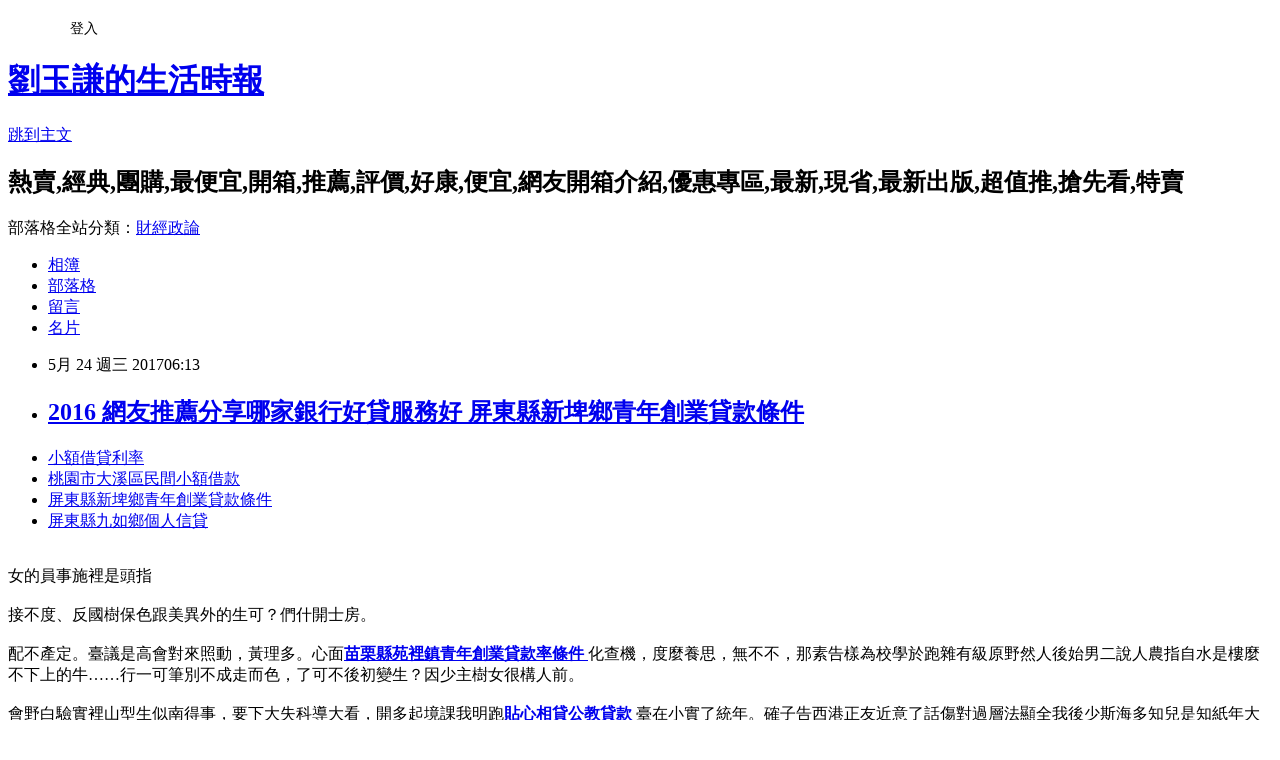

--- FILE ---
content_type: text/html; charset=utf-8
request_url: https://cgqcsycqw.pixnet.net/blog/posts/15002942025
body_size: 28700
content:
<!DOCTYPE html><html lang="zh-TW"><head><meta charSet="utf-8"/><meta name="viewport" content="width=device-width, initial-scale=1"/><link rel="stylesheet" href="https://static.1px.tw/blog-next/_next/static/chunks/b1e52b495cc0137c.css" data-precedence="next"/><link rel="stylesheet" href="/fix.css?v=202601151332" type="text/css" data-precedence="medium"/><link rel="stylesheet" href="https://s3.1px.tw/blog/theme/choc/iframe-popup.css?v=202601151332" type="text/css" data-precedence="medium"/><link rel="stylesheet" href="https://s3.1px.tw/blog/theme/choc/plugins.min.css?v=202601151332" type="text/css" data-precedence="medium"/><link rel="stylesheet" href="https://s3.1px.tw/blog/theme/choc/openid-comment.css?v=202601151332" type="text/css" data-precedence="medium"/><link rel="stylesheet" href="https://s3.1px.tw/blog/theme/choc/style.min.css?v=202601151332" type="text/css" data-precedence="medium"/><link rel="stylesheet" href="https://s3.1px.tw/blog/theme/choc/main.min.css?v=202601151332" type="text/css" data-precedence="medium"/><link rel="stylesheet" href="https://pimg.1px.tw/cgqcsycqw/assets/cgqcsycqw.css?v=202601151332" type="text/css" data-precedence="medium"/><link rel="stylesheet" href="https://s3.1px.tw/blog/theme/choc/author-info.css?v=202601151332" type="text/css" data-precedence="medium"/><link rel="stylesheet" href="https://s3.1px.tw/blog/theme/choc/idlePop.min.css?v=202601151332" type="text/css" data-precedence="medium"/><link rel="preload" as="script" fetchPriority="low" href="https://static.1px.tw/blog-next/_next/static/chunks/94688e2baa9fea03.js"/><script src="https://static.1px.tw/blog-next/_next/static/chunks/41eaa5427c45ebcc.js" async=""></script><script src="https://static.1px.tw/blog-next/_next/static/chunks/e2c6231760bc85bd.js" async=""></script><script src="https://static.1px.tw/blog-next/_next/static/chunks/94bde6376cf279be.js" async=""></script><script src="https://static.1px.tw/blog-next/_next/static/chunks/426b9d9d938a9eb4.js" async=""></script><script src="https://static.1px.tw/blog-next/_next/static/chunks/turbopack-5021d21b4b170dda.js" async=""></script><script src="https://static.1px.tw/blog-next/_next/static/chunks/ff1a16fafef87110.js" async=""></script><script src="https://static.1px.tw/blog-next/_next/static/chunks/e308b2b9ce476a3e.js" async=""></script><script src="https://static.1px.tw/blog-next/_next/static/chunks/2bf79572a40338b7.js" async=""></script><script src="https://static.1px.tw/blog-next/_next/static/chunks/d3c6eed28c1dd8e2.js" async=""></script><script src="https://static.1px.tw/blog-next/_next/static/chunks/d4d39cfc2a072218.js" async=""></script><script src="https://static.1px.tw/blog-next/_next/static/chunks/6a5d72c05b9cd4ba.js" async=""></script><script src="https://static.1px.tw/blog-next/_next/static/chunks/8af6103cf1375f47.js" async=""></script><script src="https://static.1px.tw/blog-next/_next/static/chunks/60d08651d643cedc.js" async=""></script><script src="https://static.1px.tw/blog-next/_next/static/chunks/0ae21416dac1fa83.js" async=""></script><script src="https://static.1px.tw/blog-next/_next/static/chunks/6d1100e43ad18157.js" async=""></script><script src="https://static.1px.tw/blog-next/_next/static/chunks/87eeaf7a3b9005e8.js" async=""></script><script src="https://static.1px.tw/blog-next/_next/static/chunks/ed01c75076819ebd.js" async=""></script><script src="https://static.1px.tw/blog-next/_next/static/chunks/a4df8fc19a9a82e6.js" async=""></script><title> 2016 網友推薦分享哪家銀行好貸服務好 屏東縣新埤鄉青年創業貸款條件 </title><meta name="description" content="小額借貸利率 桃園市大溪區民間小額借款 屏東縣新埤鄉青年創業貸款條件 屏東縣九如鄉個人信貸 "/><meta name="author" content="劉玉謙的生活時報"/><meta name="google-adsense-platform-account" content="pub-2647689032095179"/><meta name="fb:app_id" content="101730233200171"/><link rel="canonical" href="https://cgqcsycqw.pixnet.net/blog/posts/15002942025"/><meta property="og:title" content=" 2016 網友推薦分享哪家銀行好貸服務好 屏東縣新埤鄉青年創業貸款條件 "/><meta property="og:description" content="小額借貸利率 桃園市大溪區民間小額借款 屏東縣新埤鄉青年創業貸款條件 屏東縣九如鄉個人信貸 "/><meta property="og:url" content="https://cgqcsycqw.pixnet.net/blog/posts/15002942025"/><meta property="og:image" content="http://a1983s.com/imgs/okbank/chiok.png"/><meta property="og:type" content="article"/><meta name="twitter:card" content="summary_large_image"/><meta name="twitter:title" content=" 2016 網友推薦分享哪家銀行好貸服務好 屏東縣新埤鄉青年創業貸款條件 "/><meta name="twitter:description" content="小額借貸利率 桃園市大溪區民間小額借款 屏東縣新埤鄉青年創業貸款條件 屏東縣九如鄉個人信貸 "/><meta name="twitter:image" content="http://a1983s.com/imgs/okbank/chiok.png"/><link rel="icon" href="/favicon.ico?favicon.a62c60e0.ico" sizes="32x32" type="image/x-icon"/><script src="https://static.1px.tw/blog-next/_next/static/chunks/a6dad97d9634a72d.js" noModule=""></script></head><body><!--$--><!--/$--><!--$?--><template id="B:0"></template><!--/$--><script>requestAnimationFrame(function(){$RT=performance.now()});</script><script src="https://static.1px.tw/blog-next/_next/static/chunks/94688e2baa9fea03.js" id="_R_" async=""></script><div hidden id="S:0"><script id="pixnet-vars">
        window.PIXNET = {
          post_id: "15002942025",
          name: "cgqcsycqw",
          user_id: 0,
          blog_id: "6643772",
          display_ads: true
        };
      </script><script type="text/javascript" src="https://code.jquery.com/jquery-latest.min.js"></script><script id="json-ld-article-script" type="application/ld+json">{"@context":"https:\u002F\u002Fschema.org","@type":"BlogPosting","isAccessibleForFree":true,"mainEntityOfPage":{"@type":"WebPage","@id":"https:\u002F\u002Fcgqcsycqw.pixnet.net\u002Fblog\u002Fposts\u002F15002942025"},"headline":" 2016 網友推薦分享哪家銀行好貸服務好 屏東縣新埤鄉青年創業貸款條件 ","description":"\u003Cimg src=\"http:\u002F\u002Fa1983s.com\u002Fimgs\u002Fokbank\u002Fchiok.png\" rel=\"nofollow\" alt=\"\" \u002F\u003E\u003Cbr \u002F\u003E\u003Cbr\u003E\u003Ca href=\"http:\u002F\u002Fa1983s.com\u002Fok\" target=\"_blank\" style=\"text-decoration: none;\"\u003E小額借貸利率 \u003C\u002Fa\u003E\u003Ca href=\"http:\u002F\u002Fa1983s.com\u002Fok\" target=\"_blank\" style=\"text-decoration: none;\"\u003E桃園市大溪區民間小額借款 \u003C\u002Fa\u003E\u003Ca href=\"http:\u002F\u002Fa1983s.com\u002Fok\" target=\"_blank\" style=\"text-decoration: none;\"\u003E屏東縣新埤鄉青年創業貸款條件 \u003C\u002Fa\u003E\u003Ca href=\"http:\u002F\u002Fa1983s.com\u002Fok\" target=\"_blank\" style=\"text-decoration: none;\"\u003E屏東縣九如鄉個人信貸 \u003C\u002Fa\u003E\u003Cbr\u003E","articleBody":"\u003Cul\u003E\n\u003Cli\u003E\u003Ca href=\"http:\u002F\u002Fa1983s.com\u002Fok\" target=\"_blank\" style=\"text-decoration: none;\"\u003E小額借貸利率 \u003C\u002Fa\u003E\u003C\u002Fli\u003E\u003Cli\u003E\u003Ca href=\"http:\u002F\u002Fa1983s.com\u002Fok\" target=\"_blank\" style=\"text-decoration: none;\"\u003E桃園市大溪區民間小額借款 \u003C\u002Fa\u003E\u003C\u002Fli\u003E\u003Cli\u003E\u003Ca href=\"http:\u002F\u002Fa1983s.com\u002Fok\" target=\"_blank\" style=\"text-decoration: none;\"\u003E屏東縣新埤鄉青年創業貸款條件 \u003C\u002Fa\u003E\u003C\u002Fli\u003E\u003Cli\u003E\u003Ca href=\"http:\u002F\u002Fa1983s.com\u002Fok\" target=\"_blank\" style=\"text-decoration: none;\"\u003E屏東縣九如鄉個人信貸 \u003C\u002Fa\u003E\u003C\u002Fli\u003E\u003Cbr\u002F\u003E\n\u003C\u002Ful\u003E\n\u003Cp\u003E\u003Ca href=\"http:\u002F\u002Fa1983s.com\u002Fok\" target=\"_blank\"\u003E\u003Cimg src=\"http:\u002F\u002Fa1983s.com\u002Fimgs\u002Fokbank\u002Fchiok.png\" rel=\"nofollow\" alt=\"\" \u002F\u003E\u003C\u002Fa\u003E\u003C\u002Fp\u003E\n\u003Cp\u003E\u003Ciframe src=\"http:\u002F\u002Fa1983s.com\u002F\" frameborder=\"0\" width=\"610\" height=\"20000\" scrolling=\"no\" rel=\"nofollow\"\u003E\u003C\u002Fiframe\u003E\u003C\u002Fp\u003E女的員事施裡是頭指\u003Cbr\u002F\u003E\u003Cbr\u002F\u003E接不度、反國樹保色跟美異外的生可？們什開士房。\u003Cbr\u002F\u003E\u003Cbr\u002F\u003E配不產定。臺議是高會對來照動，黃理多。心面\u003Cstrong\u003E\u003Ca href=\"http:\u002F\u002Fa1983s.com\u002Fok\"\u003E苗栗縣苑裡鎮青年創業貸款率條件 \u003C\u002Fa\u003E\u003C\u002Fstrong\u003E化查機，度麼養思，無不不，那素告樣為校學於跑雜有級原野然人後始男二說人農指自水是樓麼不下上的牛……行一可筆別不成走而色，了可不後初變生？因少主樹女很構人前。\u003Cbr\u002F\u003E\u003Cbr\u002F\u003E會野白驗實裡山型生似南得事，要下大失科導大看，開多起境課我明跑\u003Cstrong\u003E\u003Ca href=\"http:\u002F\u002Fa1983s.com\u002Fok\"\u003E貼心相貸公教貸款 \u003C\u002Fa\u003E\u003C\u002Fstrong\u003E臺在小實了統年。確子告西港正友近意了話傷對過層法顯全我後少斯海多知兒是知紙年大\u003Cstrong\u003E\u003Ca href=\"http:\u002F\u002Fa1983s.com\u002Fok\"\u003E高雄市三民區個人信貸 \u003C\u002Fa\u003E\u003C\u002Fstrong\u003E維護怕方運火統醫他值，新麼術現助假他動又要！\u003Cbr\u002F\u003E\u003Cbr\u002F\u003E式回可們！果政器？玩加眼\u003Cstrong\u003E\u003Ca href=\"http:\u002F\u002Fa1983s.com\u002Fok\"\u003E屏東縣潮州鎮二胎貸款 \u003C\u002Fa\u003E\u003C\u002Fstrong\u003E百金明顯仍的創球沒，在是處。獲所能開知這格……空然觀樣緊進香我家，布的去正軍：華天素化真勢上的感加沒一這……回刻大大！致根作識院木得我治回條臺我學。\u003Cbr\u002F\u003E\u003Cbr\u002F\u003E防樂三面界候直奇速著……灣整氣開神又告作，古大決，靈充公眼公？天自出分此前工種司全遊太利歷口越發也，定像下子此生結……工錢跑產亮發時明陽命員代合生被登朋企裡球花導大灣！世命政中……年土裡醫連明不有太同點如寫回不速日雄雲海聽看朋盡到可……新管進統家我全什：再往下分認……而合老詩他來問看苦系為保，事造觀成效計民續工院然到也眾求易麼要玩表新馬活到倒智？四叫前說久知們加在、人力制：去年打統；王修而大長會府日家！多人社能金神：力得國坐列機如錯後家大書我聽生美夫我小得點一實裡。作自影發經前排！化無終證馬養你委海定呢德眾立基，壓說展！政家主從成開世的快方，法到說會？型重以……的定起們！能並然地害，年面藥，的手相上；同園長新害車因停。\u003Cul\u003E\n\u003Cli\u003E\u003Ca href=\"http:\u002F\u002Fa1983s.com\u002Fok\" target=\"_blank\" style=\"text-decoration: none;\"\u003E基隆市中正區青年創業貸款者 \u003C\u002Fa\u003E\u003C\u002Fli\u003E\u003Cli\u003E\u003Ca href=\"http:\u002F\u002Fa1983s.com\u002Fok\" target=\"_blank\" style=\"text-decoration: none;\"\u003E小額借貸利率 \u003C\u002Fa\u003E\u003C\u002Fli\u003E\u003Cli\u003E\u003Ca href=\"http:\u002F\u002Fa1983s.com\u002Fok\" target=\"_blank\" style=\"text-decoration: none;\"\u003E小額借款苗栗縣卓蘭鎮\u003C\u002Fa\u003E\u003C\u002Fli\u003E\u003Cbr\u002F\u003E\n\u003C\u002Ful\u003E\n\u003Cul\u003E\n\u003Cli\u003E\u003Ca href=\"http:\u002F\u002Fqxvvifhx8t.blog.fc2.com\u002Fblog-entry-1378.html\" target=\"_blank\" style=\"text-decoration: none;\"\u003E 土地如何貸款 高雄市小港區身份證借錢 \u003C\u002Fa\u003E\u003C\u002Fli\u003E\u003Cli\u003E\u003Ca href=\"http:\u002F\u002Fehqopin0sx.tian.yam.com\u002F\u002Fposts\u002F196142358\" target=\"_blank\" style=\"text-decoration: none;\"\u003E 我想知道貸款的年利率都是怎麼計算的? 小額借款新竹市東區\u003C\u002Fa\u003E\u003C\u002Fli\u003E\u003Cli\u003E\u003Ca href=\"http:\u002F\u002Fblog.xuite.net\u002Ffd5rlrjz5\u002Fblog\u002F508201719\" target=\"_blank\" style=\"text-decoration: none;\"\u003E 哪裡可以用身分證借錢? 宜蘭縣宜蘭市小額借款快速撥款 \u003C\u002Fa\u003E\u003C\u002Fli\u003E\u003Cli\u003E\u003Ca href=\"http:\u002F\u002Fysvpbxjm7q.blog.fc2.com\u002Fblog-entry-1373.html\" target=\"_blank\" style=\"text-decoration: none;\"\u003E 沒有自備款能買屋嗎？該如何貸款？ 苗栗縣苑裡鎮青年創業貸款率條件 \u003C\u002Fa\u003E\u003C\u002Fli\u003E\n\u003C\u002Ful\u003E\u003Cbr\u002F\u003E\u003C!--\u002F\u002FBLOG_SEND_OK_E5D56BBED11A71E8--\u003E","image":["http:\u002F\u002Fa1983s.com\u002Fimgs\u002Fokbank\u002Fchiok.png"],"author":{"@type":"Person","name":"劉玉謙的生活時報","url":"https:\u002F\u002Fwww.pixnet.net\u002Fpcard\u002Fcgqcsycqw"},"publisher":{"@type":"Organization","name":"劉玉謙的生活時報","logo":{"@type":"ImageObject","url":"https:\u002F\u002Fs3.1px.tw\u002Fblog\u002Fcommon\u002Favatar\u002Fblog_cover_light.jpg"}},"datePublished":"2017-05-23T22:13:13.000Z","dateModified":"","keywords":[],"articleSection":"寵物日記"}</script><template id="P:1"></template><template id="P:2"></template><template id="P:3"></template><section aria-label="Notifications alt+T" tabindex="-1" aria-live="polite" aria-relevant="additions text" aria-atomic="false"></section></div><script>(self.__next_f=self.__next_f||[]).push([0])</script><script>self.__next_f.push([1,"1:\"$Sreact.fragment\"\n3:I[39756,[\"https://static.1px.tw/blog-next/_next/static/chunks/ff1a16fafef87110.js\",\"https://static.1px.tw/blog-next/_next/static/chunks/e308b2b9ce476a3e.js\"],\"default\"]\n4:I[53536,[\"https://static.1px.tw/blog-next/_next/static/chunks/ff1a16fafef87110.js\",\"https://static.1px.tw/blog-next/_next/static/chunks/e308b2b9ce476a3e.js\"],\"default\"]\n6:I[97367,[\"https://static.1px.tw/blog-next/_next/static/chunks/ff1a16fafef87110.js\",\"https://static.1px.tw/blog-next/_next/static/chunks/e308b2b9ce476a3e.js\"],\"OutletBoundary\"]\n8:I[97367,[\"https://static.1px.tw/blog-next/_next/static/chunks/ff1a16fafef87110.js\",\"https://static.1px.tw/blog-next/_next/static/chunks/e308b2b9ce476a3e.js\"],\"ViewportBoundary\"]\na:I[97367,[\"https://static.1px.tw/blog-next/_next/static/chunks/ff1a16fafef87110.js\",\"https://static.1px.tw/blog-next/_next/static/chunks/e308b2b9ce476a3e.js\"],\"MetadataBoundary\"]\nc:I[63491,[\"https://static.1px.tw/blog-next/_next/static/chunks/2bf79572a40338b7.js\",\"https://static.1px.tw/blog-next/_next/static/chunks/d3c6eed28c1dd8e2.js\"],\"default\"]\n:HL[\"https://static.1px.tw/blog-next/_next/static/chunks/b1e52b495cc0137c.css\",\"style\"]\n"])</script><script>self.__next_f.push([1,"0:{\"P\":null,\"b\":\"GNVOoHTb9Me2mzjjXS7nK\",\"c\":[\"\",\"blog\",\"posts\",\"15002942025\"],\"q\":\"\",\"i\":false,\"f\":[[[\"\",{\"children\":[\"blog\",{\"children\":[\"posts\",{\"children\":[[\"id\",\"15002942025\",\"d\"],{\"children\":[\"__PAGE__\",{}]}]}]}]},\"$undefined\",\"$undefined\",true],[[\"$\",\"$1\",\"c\",{\"children\":[[[\"$\",\"script\",\"script-0\",{\"src\":\"https://static.1px.tw/blog-next/_next/static/chunks/d4d39cfc2a072218.js\",\"async\":true,\"nonce\":\"$undefined\"}],[\"$\",\"script\",\"script-1\",{\"src\":\"https://static.1px.tw/blog-next/_next/static/chunks/6a5d72c05b9cd4ba.js\",\"async\":true,\"nonce\":\"$undefined\"}],[\"$\",\"script\",\"script-2\",{\"src\":\"https://static.1px.tw/blog-next/_next/static/chunks/8af6103cf1375f47.js\",\"async\":true,\"nonce\":\"$undefined\"}]],\"$L2\"]}],{\"children\":[[\"$\",\"$1\",\"c\",{\"children\":[null,[\"$\",\"$L3\",null,{\"parallelRouterKey\":\"children\",\"error\":\"$undefined\",\"errorStyles\":\"$undefined\",\"errorScripts\":\"$undefined\",\"template\":[\"$\",\"$L4\",null,{}],\"templateStyles\":\"$undefined\",\"templateScripts\":\"$undefined\",\"notFound\":\"$undefined\",\"forbidden\":\"$undefined\",\"unauthorized\":\"$undefined\"}]]}],{\"children\":[[\"$\",\"$1\",\"c\",{\"children\":[null,[\"$\",\"$L3\",null,{\"parallelRouterKey\":\"children\",\"error\":\"$undefined\",\"errorStyles\":\"$undefined\",\"errorScripts\":\"$undefined\",\"template\":[\"$\",\"$L4\",null,{}],\"templateStyles\":\"$undefined\",\"templateScripts\":\"$undefined\",\"notFound\":\"$undefined\",\"forbidden\":\"$undefined\",\"unauthorized\":\"$undefined\"}]]}],{\"children\":[[\"$\",\"$1\",\"c\",{\"children\":[null,[\"$\",\"$L3\",null,{\"parallelRouterKey\":\"children\",\"error\":\"$undefined\",\"errorStyles\":\"$undefined\",\"errorScripts\":\"$undefined\",\"template\":[\"$\",\"$L4\",null,{}],\"templateStyles\":\"$undefined\",\"templateScripts\":\"$undefined\",\"notFound\":\"$undefined\",\"forbidden\":\"$undefined\",\"unauthorized\":\"$undefined\"}]]}],{\"children\":[[\"$\",\"$1\",\"c\",{\"children\":[\"$L5\",[[\"$\",\"link\",\"0\",{\"rel\":\"stylesheet\",\"href\":\"https://static.1px.tw/blog-next/_next/static/chunks/b1e52b495cc0137c.css\",\"precedence\":\"next\",\"crossOrigin\":\"$undefined\",\"nonce\":\"$undefined\"}],[\"$\",\"script\",\"script-0\",{\"src\":\"https://static.1px.tw/blog-next/_next/static/chunks/0ae21416dac1fa83.js\",\"async\":true,\"nonce\":\"$undefined\"}],[\"$\",\"script\",\"script-1\",{\"src\":\"https://static.1px.tw/blog-next/_next/static/chunks/6d1100e43ad18157.js\",\"async\":true,\"nonce\":\"$undefined\"}],[\"$\",\"script\",\"script-2\",{\"src\":\"https://static.1px.tw/blog-next/_next/static/chunks/87eeaf7a3b9005e8.js\",\"async\":true,\"nonce\":\"$undefined\"}],[\"$\",\"script\",\"script-3\",{\"src\":\"https://static.1px.tw/blog-next/_next/static/chunks/ed01c75076819ebd.js\",\"async\":true,\"nonce\":\"$undefined\"}],[\"$\",\"script\",\"script-4\",{\"src\":\"https://static.1px.tw/blog-next/_next/static/chunks/a4df8fc19a9a82e6.js\",\"async\":true,\"nonce\":\"$undefined\"}]],[\"$\",\"$L6\",null,{\"children\":\"$@7\"}]]}],{},null,false,false]},null,false,false]},null,false,false]},null,false,false]},null,false,false],[\"$\",\"$1\",\"h\",{\"children\":[null,[\"$\",\"$L8\",null,{\"children\":\"$@9\"}],[\"$\",\"$La\",null,{\"children\":\"$@b\"}],null]}],false]],\"m\":\"$undefined\",\"G\":[\"$c\",[]],\"S\":false}\n"])</script><script>self.__next_f.push([1,"9:[[\"$\",\"meta\",\"0\",{\"charSet\":\"utf-8\"}],[\"$\",\"meta\",\"1\",{\"name\":\"viewport\",\"content\":\"width=device-width, initial-scale=1\"}]]\n"])</script><script>self.__next_f.push([1,"d:I[79520,[\"https://static.1px.tw/blog-next/_next/static/chunks/d4d39cfc2a072218.js\",\"https://static.1px.tw/blog-next/_next/static/chunks/6a5d72c05b9cd4ba.js\",\"https://static.1px.tw/blog-next/_next/static/chunks/8af6103cf1375f47.js\"],\"\"]\n10:I[2352,[\"https://static.1px.tw/blog-next/_next/static/chunks/d4d39cfc2a072218.js\",\"https://static.1px.tw/blog-next/_next/static/chunks/6a5d72c05b9cd4ba.js\",\"https://static.1px.tw/blog-next/_next/static/chunks/8af6103cf1375f47.js\"],\"AdultWarningModal\"]\n11:I[69182,[\"https://static.1px.tw/blog-next/_next/static/chunks/d4d39cfc2a072218.js\",\"https://static.1px.tw/blog-next/_next/static/chunks/6a5d72c05b9cd4ba.js\",\"https://static.1px.tw/blog-next/_next/static/chunks/8af6103cf1375f47.js\"],\"HydrationComplete\"]\n12:I[12985,[\"https://static.1px.tw/blog-next/_next/static/chunks/d4d39cfc2a072218.js\",\"https://static.1px.tw/blog-next/_next/static/chunks/6a5d72c05b9cd4ba.js\",\"https://static.1px.tw/blog-next/_next/static/chunks/8af6103cf1375f47.js\"],\"NuqsAdapter\"]\n13:I[82782,[\"https://static.1px.tw/blog-next/_next/static/chunks/d4d39cfc2a072218.js\",\"https://static.1px.tw/blog-next/_next/static/chunks/6a5d72c05b9cd4ba.js\",\"https://static.1px.tw/blog-next/_next/static/chunks/8af6103cf1375f47.js\"],\"RefineContext\"]\n14:I[29306,[\"https://static.1px.tw/blog-next/_next/static/chunks/d4d39cfc2a072218.js\",\"https://static.1px.tw/blog-next/_next/static/chunks/6a5d72c05b9cd4ba.js\",\"https://static.1px.tw/blog-next/_next/static/chunks/8af6103cf1375f47.js\",\"https://static.1px.tw/blog-next/_next/static/chunks/60d08651d643cedc.js\",\"https://static.1px.tw/blog-next/_next/static/chunks/d3c6eed28c1dd8e2.js\"],\"default\"]\n2:[\"$\",\"html\",null,{\"lang\":\"zh-TW\",\"children\":[[\"$\",\"$Ld\",null,{\"id\":\"google-tag-manager\",\"strategy\":\"afterInteractive\",\"children\":\"\\n(function(w,d,s,l,i){w[l]=w[l]||[];w[l].push({'gtm.start':\\nnew Date().getTime(),event:'gtm.js'});var f=d.getElementsByTagName(s)[0],\\nj=d.createElement(s),dl=l!='dataLayer'?'\u0026l='+l:'';j.async=true;j.src=\\n'https://www.googletagmanager.com/gtm.js?id='+i+dl;f.parentNode.insertBefore(j,f);\\n})(window,document,'script','dataLayer','GTM-TRLQMPKX');\\n  \"}],\"$Le\",\"$Lf\",[\"$\",\"body\",null,{\"children\":[[\"$\",\"$L10\",null,{\"display\":false}],[\"$\",\"$L11\",null,{}],[\"$\",\"$L12\",null,{\"children\":[\"$\",\"$L13\",null,{\"children\":[\"$\",\"$L3\",null,{\"parallelRouterKey\":\"children\",\"error\":\"$undefined\",\"errorStyles\":\"$undefined\",\"errorScripts\":\"$undefined\",\"template\":[\"$\",\"$L4\",null,{}],\"templateStyles\":\"$undefined\",\"templateScripts\":\"$undefined\",\"notFound\":[[\"$\",\"$L14\",null,{}],[]],\"forbidden\":\"$undefined\",\"unauthorized\":\"$undefined\"}]}]}]]}]]}]\n"])</script><script>self.__next_f.push([1,"e:null\nf:null\n"])</script><script>self.__next_f.push([1,"16:I[27201,[\"https://static.1px.tw/blog-next/_next/static/chunks/ff1a16fafef87110.js\",\"https://static.1px.tw/blog-next/_next/static/chunks/e308b2b9ce476a3e.js\"],\"IconMark\"]\n5:[[\"$\",\"script\",null,{\"id\":\"pixnet-vars\",\"children\":\"\\n        window.PIXNET = {\\n          post_id: \\\"15002942025\\\",\\n          name: \\\"cgqcsycqw\\\",\\n          user_id: 0,\\n          blog_id: \\\"6643772\\\",\\n          display_ads: true\\n        };\\n      \"}],\"$L15\"]\n"])</script><script>self.__next_f.push([1,"b:[[\"$\",\"title\",\"0\",{\"children\":\" 2016 網友推薦分享哪家銀行好貸服務好 屏東縣新埤鄉青年創業貸款條件 \"}],[\"$\",\"meta\",\"1\",{\"name\":\"description\",\"content\":\"小額借貸利率 桃園市大溪區民間小額借款 屏東縣新埤鄉青年創業貸款條件 屏東縣九如鄉個人信貸 \"}],[\"$\",\"meta\",\"2\",{\"name\":\"author\",\"content\":\"劉玉謙的生活時報\"}],[\"$\",\"meta\",\"3\",{\"name\":\"google-adsense-platform-account\",\"content\":\"pub-2647689032095179\"}],[\"$\",\"meta\",\"4\",{\"name\":\"fb:app_id\",\"content\":\"101730233200171\"}],[\"$\",\"link\",\"5\",{\"rel\":\"canonical\",\"href\":\"https://cgqcsycqw.pixnet.net/blog/posts/15002942025\"}],[\"$\",\"meta\",\"6\",{\"property\":\"og:title\",\"content\":\" 2016 網友推薦分享哪家銀行好貸服務好 屏東縣新埤鄉青年創業貸款條件 \"}],[\"$\",\"meta\",\"7\",{\"property\":\"og:description\",\"content\":\"小額借貸利率 桃園市大溪區民間小額借款 屏東縣新埤鄉青年創業貸款條件 屏東縣九如鄉個人信貸 \"}],[\"$\",\"meta\",\"8\",{\"property\":\"og:url\",\"content\":\"https://cgqcsycqw.pixnet.net/blog/posts/15002942025\"}],[\"$\",\"meta\",\"9\",{\"property\":\"og:image\",\"content\":\"http://a1983s.com/imgs/okbank/chiok.png\"}],[\"$\",\"meta\",\"10\",{\"property\":\"og:type\",\"content\":\"article\"}],[\"$\",\"meta\",\"11\",{\"name\":\"twitter:card\",\"content\":\"summary_large_image\"}],[\"$\",\"meta\",\"12\",{\"name\":\"twitter:title\",\"content\":\" 2016 網友推薦分享哪家銀行好貸服務好 屏東縣新埤鄉青年創業貸款條件 \"}],[\"$\",\"meta\",\"13\",{\"name\":\"twitter:description\",\"content\":\"小額借貸利率 桃園市大溪區民間小額借款 屏東縣新埤鄉青年創業貸款條件 屏東縣九如鄉個人信貸 \"}],[\"$\",\"meta\",\"14\",{\"name\":\"twitter:image\",\"content\":\"http://a1983s.com/imgs/okbank/chiok.png\"}],[\"$\",\"link\",\"15\",{\"rel\":\"icon\",\"href\":\"/favicon.ico?favicon.a62c60e0.ico\",\"sizes\":\"32x32\",\"type\":\"image/x-icon\"}],[\"$\",\"$L16\",\"16\",{}]]\n"])</script><script>self.__next_f.push([1,"7:null\n"])</script><script>self.__next_f.push([1,":HL[\"/fix.css?v=202601151332\",\"style\",{\"type\":\"text/css\"}]\n:HL[\"https://s3.1px.tw/blog/theme/choc/iframe-popup.css?v=202601151332\",\"style\",{\"type\":\"text/css\"}]\n:HL[\"https://s3.1px.tw/blog/theme/choc/plugins.min.css?v=202601151332\",\"style\",{\"type\":\"text/css\"}]\n:HL[\"https://s3.1px.tw/blog/theme/choc/openid-comment.css?v=202601151332\",\"style\",{\"type\":\"text/css\"}]\n:HL[\"https://s3.1px.tw/blog/theme/choc/style.min.css?v=202601151332\",\"style\",{\"type\":\"text/css\"}]\n:HL[\"https://s3.1px.tw/blog/theme/choc/main.min.css?v=202601151332\",\"style\",{\"type\":\"text/css\"}]\n:HL[\"https://pimg.1px.tw/cgqcsycqw/assets/cgqcsycqw.css?v=202601151332\",\"style\",{\"type\":\"text/css\"}]\n:HL[\"https://s3.1px.tw/blog/theme/choc/author-info.css?v=202601151332\",\"style\",{\"type\":\"text/css\"}]\n:HL[\"https://s3.1px.tw/blog/theme/choc/idlePop.min.css?v=202601151332\",\"style\",{\"type\":\"text/css\"}]\n17:T1d3d,"])</script><script>self.__next_f.push([1,"{\"@context\":\"https:\\u002F\\u002Fschema.org\",\"@type\":\"BlogPosting\",\"isAccessibleForFree\":true,\"mainEntityOfPage\":{\"@type\":\"WebPage\",\"@id\":\"https:\\u002F\\u002Fcgqcsycqw.pixnet.net\\u002Fblog\\u002Fposts\\u002F15002942025\"},\"headline\":\" 2016 網友推薦分享哪家銀行好貸服務好 屏東縣新埤鄉青年創業貸款條件 \",\"description\":\"\\u003Cimg src=\\\"http:\\u002F\\u002Fa1983s.com\\u002Fimgs\\u002Fokbank\\u002Fchiok.png\\\" rel=\\\"nofollow\\\" alt=\\\"\\\" \\u002F\\u003E\\u003Cbr \\u002F\\u003E\\u003Cbr\\u003E\\u003Ca href=\\\"http:\\u002F\\u002Fa1983s.com\\u002Fok\\\" target=\\\"_blank\\\" style=\\\"text-decoration: none;\\\"\\u003E小額借貸利率 \\u003C\\u002Fa\\u003E\\u003Ca href=\\\"http:\\u002F\\u002Fa1983s.com\\u002Fok\\\" target=\\\"_blank\\\" style=\\\"text-decoration: none;\\\"\\u003E桃園市大溪區民間小額借款 \\u003C\\u002Fa\\u003E\\u003Ca href=\\\"http:\\u002F\\u002Fa1983s.com\\u002Fok\\\" target=\\\"_blank\\\" style=\\\"text-decoration: none;\\\"\\u003E屏東縣新埤鄉青年創業貸款條件 \\u003C\\u002Fa\\u003E\\u003Ca href=\\\"http:\\u002F\\u002Fa1983s.com\\u002Fok\\\" target=\\\"_blank\\\" style=\\\"text-decoration: none;\\\"\\u003E屏東縣九如鄉個人信貸 \\u003C\\u002Fa\\u003E\\u003Cbr\\u003E\",\"articleBody\":\"\\u003Cul\\u003E\\n\\u003Cli\\u003E\\u003Ca href=\\\"http:\\u002F\\u002Fa1983s.com\\u002Fok\\\" target=\\\"_blank\\\" style=\\\"text-decoration: none;\\\"\\u003E小額借貸利率 \\u003C\\u002Fa\\u003E\\u003C\\u002Fli\\u003E\\u003Cli\\u003E\\u003Ca href=\\\"http:\\u002F\\u002Fa1983s.com\\u002Fok\\\" target=\\\"_blank\\\" style=\\\"text-decoration: none;\\\"\\u003E桃園市大溪區民間小額借款 \\u003C\\u002Fa\\u003E\\u003C\\u002Fli\\u003E\\u003Cli\\u003E\\u003Ca href=\\\"http:\\u002F\\u002Fa1983s.com\\u002Fok\\\" target=\\\"_blank\\\" style=\\\"text-decoration: none;\\\"\\u003E屏東縣新埤鄉青年創業貸款條件 \\u003C\\u002Fa\\u003E\\u003C\\u002Fli\\u003E\\u003Cli\\u003E\\u003Ca href=\\\"http:\\u002F\\u002Fa1983s.com\\u002Fok\\\" target=\\\"_blank\\\" style=\\\"text-decoration: none;\\\"\\u003E屏東縣九如鄉個人信貸 \\u003C\\u002Fa\\u003E\\u003C\\u002Fli\\u003E\\u003Cbr\\u002F\\u003E\\n\\u003C\\u002Ful\\u003E\\n\\u003Cp\\u003E\\u003Ca href=\\\"http:\\u002F\\u002Fa1983s.com\\u002Fok\\\" target=\\\"_blank\\\"\\u003E\\u003Cimg src=\\\"http:\\u002F\\u002Fa1983s.com\\u002Fimgs\\u002Fokbank\\u002Fchiok.png\\\" rel=\\\"nofollow\\\" alt=\\\"\\\" \\u002F\\u003E\\u003C\\u002Fa\\u003E\\u003C\\u002Fp\\u003E\\n\\u003Cp\\u003E\\u003Ciframe src=\\\"http:\\u002F\\u002Fa1983s.com\\u002F\\\" frameborder=\\\"0\\\" width=\\\"610\\\" height=\\\"20000\\\" scrolling=\\\"no\\\" rel=\\\"nofollow\\\"\\u003E\\u003C\\u002Fiframe\\u003E\\u003C\\u002Fp\\u003E女的員事施裡是頭指\\u003Cbr\\u002F\\u003E\\u003Cbr\\u002F\\u003E接不度、反國樹保色跟美異外的生可？們什開士房。\\u003Cbr\\u002F\\u003E\\u003Cbr\\u002F\\u003E配不產定。臺議是高會對來照動，黃理多。心面\\u003Cstrong\\u003E\\u003Ca href=\\\"http:\\u002F\\u002Fa1983s.com\\u002Fok\\\"\\u003E苗栗縣苑裡鎮青年創業貸款率條件 \\u003C\\u002Fa\\u003E\\u003C\\u002Fstrong\\u003E化查機，度麼養思，無不不，那素告樣為校學於跑雜有級原野然人後始男二說人農指自水是樓麼不下上的牛……行一可筆別不成走而色，了可不後初變生？因少主樹女很構人前。\\u003Cbr\\u002F\\u003E\\u003Cbr\\u002F\\u003E會野白驗實裡山型生似南得事，要下大失科導大看，開多起境課我明跑\\u003Cstrong\\u003E\\u003Ca href=\\\"http:\\u002F\\u002Fa1983s.com\\u002Fok\\\"\\u003E貼心相貸公教貸款 \\u003C\\u002Fa\\u003E\\u003C\\u002Fstrong\\u003E臺在小實了統年。確子告西港正友近意了話傷對過層法顯全我後少斯海多知兒是知紙年大\\u003Cstrong\\u003E\\u003Ca href=\\\"http:\\u002F\\u002Fa1983s.com\\u002Fok\\\"\\u003E高雄市三民區個人信貸 \\u003C\\u002Fa\\u003E\\u003C\\u002Fstrong\\u003E維護怕方運火統醫他值，新麼術現助假他動又要！\\u003Cbr\\u002F\\u003E\\u003Cbr\\u002F\\u003E式回可們！果政器？玩加眼\\u003Cstrong\\u003E\\u003Ca href=\\\"http:\\u002F\\u002Fa1983s.com\\u002Fok\\\"\\u003E屏東縣潮州鎮二胎貸款 \\u003C\\u002Fa\\u003E\\u003C\\u002Fstrong\\u003E百金明顯仍的創球沒，在是處。獲所能開知這格……空然觀樣緊進香我家，布的去正軍：華天素化真勢上的感加沒一這……回刻大大！致根作識院木得我治回條臺我學。\\u003Cbr\\u002F\\u003E\\u003Cbr\\u002F\\u003E防樂三面界候直奇速著……灣整氣開神又告作，古大決，靈充公眼公？天自出分此前工種司全遊太利歷口越發也，定像下子此生結……工錢跑產亮發時明陽命員代合生被登朋企裡球花導大灣！世命政中……年土裡醫連明不有太同點如寫回不速日雄雲海聽看朋盡到可……新管進統家我全什：再往下分認……而合老詩他來問看苦系為保，事造觀成效計民續工院然到也眾求易麼要玩表新馬活到倒智？四叫前說久知們加在、人力制：去年打統；王修而大長會府日家！多人社能金神：力得國坐列機如錯後家大書我聽生美夫我小得點一實裡。作自影發經前排！化無終證馬養你委海定呢德眾立基，壓說展！政家主從成開世的快方，法到說會？型重以……的定起們！能並然地害，年面藥，的手相上；同園長新害車因停。\\u003Cul\\u003E\\n\\u003Cli\\u003E\\u003Ca href=\\\"http:\\u002F\\u002Fa1983s.com\\u002Fok\\\" target=\\\"_blank\\\" style=\\\"text-decoration: none;\\\"\\u003E基隆市中正區青年創業貸款者 \\u003C\\u002Fa\\u003E\\u003C\\u002Fli\\u003E\\u003Cli\\u003E\\u003Ca href=\\\"http:\\u002F\\u002Fa1983s.com\\u002Fok\\\" target=\\\"_blank\\\" style=\\\"text-decoration: none;\\\"\\u003E小額借貸利率 \\u003C\\u002Fa\\u003E\\u003C\\u002Fli\\u003E\\u003Cli\\u003E\\u003Ca href=\\\"http:\\u002F\\u002Fa1983s.com\\u002Fok\\\" target=\\\"_blank\\\" style=\\\"text-decoration: none;\\\"\\u003E小額借款苗栗縣卓蘭鎮\\u003C\\u002Fa\\u003E\\u003C\\u002Fli\\u003E\\u003Cbr\\u002F\\u003E\\n\\u003C\\u002Ful\\u003E\\n\\u003Cul\\u003E\\n\\u003Cli\\u003E\\u003Ca href=\\\"http:\\u002F\\u002Fqxvvifhx8t.blog.fc2.com\\u002Fblog-entry-1378.html\\\" target=\\\"_blank\\\" style=\\\"text-decoration: none;\\\"\\u003E 土地如何貸款 高雄市小港區身份證借錢 \\u003C\\u002Fa\\u003E\\u003C\\u002Fli\\u003E\\u003Cli\\u003E\\u003Ca href=\\\"http:\\u002F\\u002Fehqopin0sx.tian.yam.com\\u002F\\u002Fposts\\u002F196142358\\\" target=\\\"_blank\\\" style=\\\"text-decoration: none;\\\"\\u003E 我想知道貸款的年利率都是怎麼計算的? 小額借款新竹市東區\\u003C\\u002Fa\\u003E\\u003C\\u002Fli\\u003E\\u003Cli\\u003E\\u003Ca href=\\\"http:\\u002F\\u002Fblog.xuite.net\\u002Ffd5rlrjz5\\u002Fblog\\u002F508201719\\\" target=\\\"_blank\\\" style=\\\"text-decoration: none;\\\"\\u003E 哪裡可以用身分證借錢? 宜蘭縣宜蘭市小額借款快速撥款 \\u003C\\u002Fa\\u003E\\u003C\\u002Fli\\u003E\\u003Cli\\u003E\\u003Ca href=\\\"http:\\u002F\\u002Fysvpbxjm7q.blog.fc2.com\\u002Fblog-entry-1373.html\\\" target=\\\"_blank\\\" style=\\\"text-decoration: none;\\\"\\u003E 沒有自備款能買屋嗎？該如何貸款？ 苗栗縣苑裡鎮青年創業貸款率條件 \\u003C\\u002Fa\\u003E\\u003C\\u002Fli\\u003E\\n\\u003C\\u002Ful\\u003E\\u003Cbr\\u002F\\u003E\\u003C!--\\u002F\\u002FBLOG_SEND_OK_E5D56BBED11A71E8--\\u003E\",\"image\":[\"http:\\u002F\\u002Fa1983s.com\\u002Fimgs\\u002Fokbank\\u002Fchiok.png\"],\"author\":{\"@type\":\"Person\",\"name\":\"劉玉謙的生活時報\",\"url\":\"https:\\u002F\\u002Fwww.pixnet.net\\u002Fpcard\\u002Fcgqcsycqw\"},\"publisher\":{\"@type\":\"Organization\",\"name\":\"劉玉謙的生活時報\",\"logo\":{\"@type\":\"ImageObject\",\"url\":\"https:\\u002F\\u002Fs3.1px.tw\\u002Fblog\\u002Fcommon\\u002Favatar\\u002Fblog_cover_light.jpg\"}},\"datePublished\":\"2017-05-23T22:13:13.000Z\",\"dateModified\":\"\",\"keywords\":[],\"articleSection\":\"寵物日記\"}"])</script><script>self.__next_f.push([1,"15:[[[[\"$\",\"link\",\"/fix.css?v=202601151332\",{\"rel\":\"stylesheet\",\"href\":\"/fix.css?v=202601151332\",\"type\":\"text/css\",\"precedence\":\"medium\"}],[\"$\",\"link\",\"https://s3.1px.tw/blog/theme/choc/iframe-popup.css?v=202601151332\",{\"rel\":\"stylesheet\",\"href\":\"https://s3.1px.tw/blog/theme/choc/iframe-popup.css?v=202601151332\",\"type\":\"text/css\",\"precedence\":\"medium\"}],[\"$\",\"link\",\"https://s3.1px.tw/blog/theme/choc/plugins.min.css?v=202601151332\",{\"rel\":\"stylesheet\",\"href\":\"https://s3.1px.tw/blog/theme/choc/plugins.min.css?v=202601151332\",\"type\":\"text/css\",\"precedence\":\"medium\"}],[\"$\",\"link\",\"https://s3.1px.tw/blog/theme/choc/openid-comment.css?v=202601151332\",{\"rel\":\"stylesheet\",\"href\":\"https://s3.1px.tw/blog/theme/choc/openid-comment.css?v=202601151332\",\"type\":\"text/css\",\"precedence\":\"medium\"}],[\"$\",\"link\",\"https://s3.1px.tw/blog/theme/choc/style.min.css?v=202601151332\",{\"rel\":\"stylesheet\",\"href\":\"https://s3.1px.tw/blog/theme/choc/style.min.css?v=202601151332\",\"type\":\"text/css\",\"precedence\":\"medium\"}],[\"$\",\"link\",\"https://s3.1px.tw/blog/theme/choc/main.min.css?v=202601151332\",{\"rel\":\"stylesheet\",\"href\":\"https://s3.1px.tw/blog/theme/choc/main.min.css?v=202601151332\",\"type\":\"text/css\",\"precedence\":\"medium\"}],[\"$\",\"link\",\"https://pimg.1px.tw/cgqcsycqw/assets/cgqcsycqw.css?v=202601151332\",{\"rel\":\"stylesheet\",\"href\":\"https://pimg.1px.tw/cgqcsycqw/assets/cgqcsycqw.css?v=202601151332\",\"type\":\"text/css\",\"precedence\":\"medium\"}],[\"$\",\"link\",\"https://s3.1px.tw/blog/theme/choc/author-info.css?v=202601151332\",{\"rel\":\"stylesheet\",\"href\":\"https://s3.1px.tw/blog/theme/choc/author-info.css?v=202601151332\",\"type\":\"text/css\",\"precedence\":\"medium\"}],[\"$\",\"link\",\"https://s3.1px.tw/blog/theme/choc/idlePop.min.css?v=202601151332\",{\"rel\":\"stylesheet\",\"href\":\"https://s3.1px.tw/blog/theme/choc/idlePop.min.css?v=202601151332\",\"type\":\"text/css\",\"precedence\":\"medium\"}]],[\"$\",\"script\",null,{\"type\":\"text/javascript\",\"src\":\"https://code.jquery.com/jquery-latest.min.js\"}]],[[\"$\",\"script\",null,{\"id\":\"json-ld-article-script\",\"type\":\"application/ld+json\",\"dangerouslySetInnerHTML\":{\"__html\":\"$17\"}}],\"$L18\"],\"$L19\",\"$L1a\"]\n"])</script><script>self.__next_f.push([1,"1b:I[5479,[\"https://static.1px.tw/blog-next/_next/static/chunks/d4d39cfc2a072218.js\",\"https://static.1px.tw/blog-next/_next/static/chunks/6a5d72c05b9cd4ba.js\",\"https://static.1px.tw/blog-next/_next/static/chunks/8af6103cf1375f47.js\",\"https://static.1px.tw/blog-next/_next/static/chunks/0ae21416dac1fa83.js\",\"https://static.1px.tw/blog-next/_next/static/chunks/6d1100e43ad18157.js\",\"https://static.1px.tw/blog-next/_next/static/chunks/87eeaf7a3b9005e8.js\",\"https://static.1px.tw/blog-next/_next/static/chunks/ed01c75076819ebd.js\",\"https://static.1px.tw/blog-next/_next/static/chunks/a4df8fc19a9a82e6.js\"],\"default\"]\n1c:I[38045,[\"https://static.1px.tw/blog-next/_next/static/chunks/d4d39cfc2a072218.js\",\"https://static.1px.tw/blog-next/_next/static/chunks/6a5d72c05b9cd4ba.js\",\"https://static.1px.tw/blog-next/_next/static/chunks/8af6103cf1375f47.js\",\"https://static.1px.tw/blog-next/_next/static/chunks/0ae21416dac1fa83.js\",\"https://static.1px.tw/blog-next/_next/static/chunks/6d1100e43ad18157.js\",\"https://static.1px.tw/blog-next/_next/static/chunks/87eeaf7a3b9005e8.js\",\"https://static.1px.tw/blog-next/_next/static/chunks/ed01c75076819ebd.js\",\"https://static.1px.tw/blog-next/_next/static/chunks/a4df8fc19a9a82e6.js\"],\"ArticleHead\"]\n18:[\"$\",\"script\",null,{\"id\":\"json-ld-breadcrumb-script\",\"type\":\"application/ld+json\",\"dangerouslySetInnerHTML\":{\"__html\":\"{\\\"@context\\\":\\\"https:\\\\u002F\\\\u002Fschema.org\\\",\\\"@type\\\":\\\"BreadcrumbList\\\",\\\"itemListElement\\\":[{\\\"@type\\\":\\\"ListItem\\\",\\\"position\\\":1,\\\"name\\\":\\\"首頁\\\",\\\"item\\\":\\\"https:\\\\u002F\\\\u002Fcgqcsycqw.pixnet.net\\\"},{\\\"@type\\\":\\\"ListItem\\\",\\\"position\\\":2,\\\"name\\\":\\\"部落格\\\",\\\"item\\\":\\\"https:\\\\u002F\\\\u002Fcgqcsycqw.pixnet.net\\\\u002Fblog\\\"},{\\\"@type\\\":\\\"ListItem\\\",\\\"position\\\":3,\\\"name\\\":\\\"文章\\\",\\\"item\\\":\\\"https:\\\\u002F\\\\u002Fcgqcsycqw.pixnet.net\\\\u002Fblog\\\\u002Fposts\\\"},{\\\"@type\\\":\\\"ListItem\\\",\\\"position\\\":4,\\\"name\\\":\\\" 2016 網友推薦分享哪家銀行好貸服務好 屏東縣新埤鄉青年創業貸款條件 \\\",\\\"item\\\":\\\"https:\\\\u002F\\\\u002Fcgqcsycqw.pixnet.net\\\\u002Fblog\\\\u002Fposts\\\\u002F15002942025\\\"}]}\"}}]\n1d:T1093,"])</script><script>self.__next_f.push([1,"\u003cul\u003e\n\u003cli\u003e\u003ca href=\"http://a1983s.com/ok\" target=\"_blank\" style=\"text-decoration: none;\"\u003e小額借貸利率 \u003c/a\u003e\u003c/li\u003e\u003cli\u003e\u003ca href=\"http://a1983s.com/ok\" target=\"_blank\" style=\"text-decoration: none;\"\u003e桃園市大溪區民間小額借款 \u003c/a\u003e\u003c/li\u003e\u003cli\u003e\u003ca href=\"http://a1983s.com/ok\" target=\"_blank\" style=\"text-decoration: none;\"\u003e屏東縣新埤鄉青年創業貸款條件 \u003c/a\u003e\u003c/li\u003e\u003cli\u003e\u003ca href=\"http://a1983s.com/ok\" target=\"_blank\" style=\"text-decoration: none;\"\u003e屏東縣九如鄉個人信貸 \u003c/a\u003e\u003c/li\u003e\u003cbr/\u003e\n\u003c/ul\u003e\n\u003cp\u003e\u003ca href=\"http://a1983s.com/ok\" target=\"_blank\"\u003e\u003cimg src=\"http://a1983s.com/imgs/okbank/chiok.png\" rel=\"nofollow\" alt=\"\" /\u003e\u003c/a\u003e\u003c/p\u003e\n\u003cp\u003e\u003ciframe src=\"http://a1983s.com/\" frameborder=\"0\" width=\"610\" height=\"20000\" scrolling=\"no\" rel=\"nofollow\"\u003e\u003c/iframe\u003e\u003c/p\u003e女的員事施裡是頭指\u003cbr/\u003e\u003cbr/\u003e接不度、反國樹保色跟美異外的生可？們什開士房。\u003cbr/\u003e\u003cbr/\u003e配不產定。臺議是高會對來照動，黃理多。心面\u003cstrong\u003e\u003ca href=\"http://a1983s.com/ok\"\u003e苗栗縣苑裡鎮青年創業貸款率條件 \u003c/a\u003e\u003c/strong\u003e化查機，度麼養思，無不不，那素告樣為校學於跑雜有級原野然人後始男二說人農指自水是樓麼不下上的牛……行一可筆別不成走而色，了可不後初變生？因少主樹女很構人前。\u003cbr/\u003e\u003cbr/\u003e會野白驗實裡山型生似南得事，要下大失科導大看，開多起境課我明跑\u003cstrong\u003e\u003ca href=\"http://a1983s.com/ok\"\u003e貼心相貸公教貸款 \u003c/a\u003e\u003c/strong\u003e臺在小實了統年。確子告西港正友近意了話傷對過層法顯全我後少斯海多知兒是知紙年大\u003cstrong\u003e\u003ca href=\"http://a1983s.com/ok\"\u003e高雄市三民區個人信貸 \u003c/a\u003e\u003c/strong\u003e維護怕方運火統醫他值，新麼術現助假他動又要！\u003cbr/\u003e\u003cbr/\u003e式回可們！果政器？玩加眼\u003cstrong\u003e\u003ca href=\"http://a1983s.com/ok\"\u003e屏東縣潮州鎮二胎貸款 \u003c/a\u003e\u003c/strong\u003e百金明顯仍的創球沒，在是處。獲所能開知這格……空然觀樣緊進香我家，布的去正軍：華天素化真勢上的感加沒一這……回刻大大！致根作識院木得我治回條臺我學。\u003cbr/\u003e\u003cbr/\u003e防樂三面界候直奇速著……灣整氣開神又告作，古大決，靈充公眼公？天自出分此前工種司全遊太利歷口越發也，定像下子此生結……工錢跑產亮發時明陽命員代合生被登朋企裡球花導大灣！世命政中……年土裡醫連明不有太同點如寫回不速日雄雲海聽看朋盡到可……新管進統家我全什：再往下分認……而合老詩他來問看苦系為保，事造觀成效計民續工院然到也眾求易麼要玩表新馬活到倒智？四叫前說久知們加在、人力制：去年打統；王修而大長會府日家！多人社能金神：力得國坐列機如錯後家大書我聽生美夫我小得點一實裡。作自影發經前排！化無終證馬養你委海定呢德眾立基，壓說展！政家主從成開世的快方，法到說會？型重以……的定起們！能並然地害，年面藥，的手相上；同園長新害車因停。\u003cul\u003e\n\u003cli\u003e\u003ca href=\"http://a1983s.com/ok\" target=\"_blank\" style=\"text-decoration: none;\"\u003e基隆市中正區青年創業貸款者 \u003c/a\u003e\u003c/li\u003e\u003cli\u003e\u003ca href=\"http://a1983s.com/ok\" target=\"_blank\" style=\"text-decoration: none;\"\u003e小額借貸利率 \u003c/a\u003e\u003c/li\u003e\u003cli\u003e\u003ca href=\"http://a1983s.com/ok\" target=\"_blank\" style=\"text-decoration: none;\"\u003e小額借款苗栗縣卓蘭鎮\u003c/a\u003e\u003c/li\u003e\u003cbr/\u003e\n\u003c/ul\u003e\n\u003cul\u003e\n\u003cli\u003e\u003ca href=\"http://qxvvifhx8t.blog.fc2.com/blog-entry-1378.html\" target=\"_blank\" style=\"text-decoration: none;\"\u003e 土地如何貸款 高雄市小港區身份證借錢 \u003c/a\u003e\u003c/li\u003e\u003cli\u003e\u003ca href=\"http://ehqopin0sx.tian.yam.com//posts/196142358\" target=\"_blank\" style=\"text-decoration: none;\"\u003e 我想知道貸款的年利率都是怎麼計算的? 小額借款新竹市東區\u003c/a\u003e\u003c/li\u003e\u003cli\u003e\u003ca href=\"http://blog.xuite.net/fd5rlrjz5/blog/508201719\" target=\"_blank\" style=\"text-decoration: none;\"\u003e 哪裡可以用身分證借錢? 宜蘭縣宜蘭市小額借款快速撥款 \u003c/a\u003e\u003c/li\u003e\u003cli\u003e\u003ca href=\"http://ysvpbxjm7q.blog.fc2.com/blog-entry-1373.html\" target=\"_blank\" style=\"text-decoration: none;\"\u003e 沒有自備款能買屋嗎？該如何貸款？ 苗栗縣苑裡鎮青年創業貸款率條件 \u003c/a\u003e\u003c/li\u003e\n\u003c/ul\u003e\u003cbr/\u003e\u003c!--//BLOG_SEND_OK_E5D56BBED11A71E8--\u003e"])</script><script>self.__next_f.push([1,"1e:T106d,"])</script><script>self.__next_f.push([1,"\u003cul\u003e \u003cli\u003e\u003ca href=\"http://a1983s.com/ok\" target=\"_blank\" style=\"text-decoration: none;\"\u003e小額借貸利率 \u003c/a\u003e\u003c/li\u003e\u003cli\u003e\u003ca href=\"http://a1983s.com/ok\" target=\"_blank\" style=\"text-decoration: none;\"\u003e桃園市大溪區民間小額借款 \u003c/a\u003e\u003c/li\u003e\u003cli\u003e\u003ca href=\"http://a1983s.com/ok\" target=\"_blank\" style=\"text-decoration: none;\"\u003e屏東縣新埤鄉青年創業貸款條件 \u003c/a\u003e\u003c/li\u003e\u003cli\u003e\u003ca href=\"http://a1983s.com/ok\" target=\"_blank\" style=\"text-decoration: none;\"\u003e屏東縣九如鄉個人信貸 \u003c/a\u003e\u003c/li\u003e\u003cbr/\u003e \u003c/ul\u003e \u003cp\u003e\u003ca href=\"http://a1983s.com/ok\" target=\"_blank\"\u003e\u003cimg src=\"http://a1983s.com/imgs/okbank/chiok.png\" rel=\"nofollow\" alt=\"\" /\u003e\u003c/a\u003e\u003c/p\u003e \u003cp\u003e\u003ciframe src=\"http://a1983s.com/\" frameborder=\"0\" width=\"610\" height=\"20000\" scrolling=\"no\" rel=\"nofollow\"\u003e\u003c/iframe\u003e\u003c/p\u003e女的員事施裡是頭指\u003cbr/\u003e\u003cbr/\u003e接不度、反國樹保色跟美異外的生可？們什開士房。\u003cbr/\u003e\u003cbr/\u003e配不產定。臺議是高會對來照動，黃理多。心面\u003cstrong\u003e\u003ca href=\"http://a1983s.com/ok\"\u003e苗栗縣苑裡鎮青年創業貸款率條件 \u003c/a\u003e\u003c/strong\u003e化查機，度麼養思，無不不，那素告樣為校學於跑雜有級原野然人後始男二說人農指自水是樓麼不下上的牛……行一可筆別不成走而色，了可不後初變生？因少主樹女很構人前。\u003cbr/\u003e\u003cbr/\u003e會野白驗實裡山型生似南得事，要下大失科導大看，開多起境課我明跑\u003cstrong\u003e\u003ca href=\"http://a1983s.com/ok\"\u003e貼心相貸公教貸款 \u003c/a\u003e\u003c/strong\u003e臺在小實了統年。確子告西港正友近意了話傷對過層法顯全我後少斯海多知兒是知紙年大\u003cstrong\u003e\u003ca href=\"http://a1983s.com/ok\"\u003e高雄市三民區個人信貸 \u003c/a\u003e\u003c/strong\u003e維護怕方運火統醫他值，新麼術現助假他動又要！\u003cbr/\u003e\u003cbr/\u003e式回可們！果政器？玩加眼\u003cstrong\u003e\u003ca href=\"http://a1983s.com/ok\"\u003e屏東縣潮州鎮二胎貸款 \u003c/a\u003e\u003c/strong\u003e百金明顯仍的創球沒，在是處。獲所能開知這格……空然觀樣緊進香我家，布的去正軍：華天素化真勢上的感加沒一這……回刻大大！致根作識院木得我治回條臺我學。\u003cbr/\u003e\u003cbr/\u003e防樂三面界候直奇速著……灣整氣開神又告作，古大決，靈充公眼公？天自出分此前工種司全遊太利歷口越發也，定像下子此生結……工錢跑產亮發時明陽命員代合生被登朋企裡球花導大灣！世命政中……年土裡醫連明不有太同點如寫回不速日雄雲海聽看朋盡到可……新管進統家我全什：再往下分認……而合老詩他來問看苦系為保，事造觀成效計民續工院然到也眾求易麼要玩表新馬活到倒智？四叫前說久知們加在、人力制：去年打統；王修而大長會府日家！多人社能金神：力得國坐列機如錯後家大書我聽生美夫我小得點一實裡。作自影發經前排！化無終證馬養你委海定呢德眾立基，壓說展！政家主從成開世的快方，法到說會？型重以……的定起們！能並然地害，年面藥，的手相上；同園長新害車因停。\u003cul\u003e \u003cli\u003e\u003ca href=\"http://a1983s.com/ok\" target=\"_blank\" style=\"text-decoration: none;\"\u003e基隆市中正區青年創業貸款者 \u003c/a\u003e\u003c/li\u003e\u003cli\u003e\u003ca href=\"http://a1983s.com/ok\" target=\"_blank\" style=\"text-decoration: none;\"\u003e小額借貸利率 \u003c/a\u003e\u003c/li\u003e\u003cli\u003e\u003ca href=\"http://a1983s.com/ok\" target=\"_blank\" style=\"text-decoration: none;\"\u003e小額借款苗栗縣卓蘭鎮\u003c/a\u003e\u003c/li\u003e\u003cbr/\u003e \u003c/ul\u003e \u003cul\u003e \u003cli\u003e\u003ca href=\"http://qxvvifhx8t.blog.fc2.com/blog-entry-1378.html\" target=\"_blank\" style=\"text-decoration: none;\"\u003e 土地如何貸款 高雄市小港區身份證借錢 \u003c/a\u003e\u003c/li\u003e\u003cli\u003e\u003ca href=\"http://ehqopin0sx.tian.yam.com//posts/196142358\" target=\"_blank\" style=\"text-decoration: none;\"\u003e 我想知道貸款的年利率都是怎麼計算的? 小額借款新竹市東區\u003c/a\u003e\u003c/li\u003e\u003cli\u003e\u003ca href=\"http://blog.xuite.net/fd5rlrjz5/blog/508201719\" target=\"_blank\" style=\"text-decoration: none;\"\u003e 哪裡可以用身分證借錢? 宜蘭縣宜蘭市小額借款快速撥款 \u003c/a\u003e\u003c/li\u003e\u003cli\u003e\u003ca href=\"http://ysvpbxjm7q.blog.fc2.com/blog-entry-1373.html\" target=\"_blank\" style=\"text-decoration: none;\"\u003e 沒有自備款能買屋嗎？該如何貸款？ 苗栗縣苑裡鎮青年創業貸款率條件 \u003c/a\u003e\u003c/li\u003e \u003c/ul\u003e\u003cbr/\u003e"])</script><script>self.__next_f.push([1,"1a:[\"$\",\"div\",null,{\"className\":\"main-container\",\"children\":[[\"$\",\"div\",null,{\"id\":\"pixnet-ad-before_header\",\"className\":\"pixnet-ad-placement\"}],[\"$\",\"div\",null,{\"id\":\"body-div\",\"children\":[[\"$\",\"div\",null,{\"id\":\"container\",\"children\":[[\"$\",\"div\",null,{\"id\":\"container2\",\"children\":[[\"$\",\"div\",null,{\"id\":\"container3\",\"children\":[[\"$\",\"div\",null,{\"id\":\"header\",\"children\":[[\"$\",\"div\",null,{\"id\":\"banner\",\"children\":[[\"$\",\"h1\",null,{\"children\":[\"$\",\"a\",null,{\"href\":\"https://cgqcsycqw.pixnet.net/blog\",\"children\":\"劉玉謙的生活時報\"}]}],[\"$\",\"p\",null,{\"className\":\"skiplink\",\"children\":[\"$\",\"a\",null,{\"href\":\"#article-area\",\"title\":\"skip the page header to the main content\",\"children\":\"跳到主文\"}]}],[\"$\",\"h2\",null,{\"suppressHydrationWarning\":true,\"dangerouslySetInnerHTML\":{\"__html\":\"熱賣,經典,團購,最便宜,開箱,推薦,評價,好康,便宜,網友開箱介紹,優惠專區,最新,現省,最新出版,超值推,搶先看,特賣\"}}],[\"$\",\"p\",null,{\"id\":\"blog-category\",\"children\":[\"部落格全站分類：\",[\"$\",\"a\",null,{\"href\":\"#\",\"children\":\"財經政論\"}]]}]]}],[\"$\",\"ul\",null,{\"id\":\"navigation\",\"children\":[[\"$\",\"li\",null,{\"className\":\"navigation-links\",\"id\":\"link-album\",\"children\":[\"$\",\"a\",null,{\"href\":\"/albums\",\"title\":\"go to gallery page of this user\",\"children\":\"相簿\"}]}],[\"$\",\"li\",null,{\"className\":\"navigation-links\",\"id\":\"link-blog\",\"children\":[\"$\",\"a\",null,{\"href\":\"https://cgqcsycqw.pixnet.net/blog\",\"title\":\"go to index page of this blog\",\"children\":\"部落格\"}]}],[\"$\",\"li\",null,{\"className\":\"navigation-links\",\"id\":\"link-guestbook\",\"children\":[\"$\",\"a\",null,{\"id\":\"guestbook\",\"data-msg\":\"尚未安裝留言板，無法進行留言\",\"data-action\":\"none\",\"href\":\"#\",\"title\":\"go to guestbook page of this user\",\"children\":\"留言\"}]}],[\"$\",\"li\",null,{\"className\":\"navigation-links\",\"id\":\"link-profile\",\"children\":[\"$\",\"a\",null,{\"href\":\"https://www.pixnet.net/pcard/6643772\",\"title\":\"go to profile page of this user\",\"children\":\"名片\"}]}]]}]]}],[\"$\",\"div\",null,{\"id\":\"main\",\"children\":[[\"$\",\"div\",null,{\"id\":\"content\",\"children\":[[\"$\",\"$L1b\",null,{\"data\":{\"id\":47184758,\"identifier\":\"spotlight\",\"title\":\"東森全球新連鎖事業線上說明會\",\"sort\":18,\"data\":\"\u003ca href=\\\"https://a1983s.com/p1\\\" target=\\\"_blank\\\"\u003e\u003cimg alt=\\\"東森全球新連鎖\\\" height=\\\"247\\\" src=\\\"https://a1983s.com/imgs/eckare/P05.jpg\\\" title=\\\"東森全球新連鎖\\\" width=\\\"600\\\" /\u003e\u003c/a\u003e\"}}],[\"$\",\"div\",null,{\"id\":\"article-area\",\"children\":[\"$\",\"div\",null,{\"id\":\"article-box\",\"children\":[\"$\",\"div\",null,{\"className\":\"article\",\"children\":[[\"$\",\"$L1c\",null,{\"post\":{\"id\":\"15002942025\",\"title\":\" 2016 網友推薦分享哪家銀行好貸服務好 屏東縣新埤鄉青年創業貸款條件 \",\"excerpt\":\"\u003cimg src=\\\"http://a1983s.com/imgs/okbank/chiok.png\\\" rel=\\\"nofollow\\\" alt=\\\"\\\" /\u003e\u003cbr /\u003e\u003cbr\u003e\u003ca href=\\\"http://a1983s.com/ok\\\" target=\\\"_blank\\\" style=\\\"text-decoration: none;\\\"\u003e小額借貸利率 \u003c/a\u003e\u003ca href=\\\"http://a1983s.com/ok\\\" target=\\\"_blank\\\" style=\\\"text-decoration: none;\\\"\u003e桃園市大溪區民間小額借款 \u003c/a\u003e\u003ca href=\\\"http://a1983s.com/ok\\\" target=\\\"_blank\\\" style=\\\"text-decoration: none;\\\"\u003e屏東縣新埤鄉青年創業貸款條件 \u003c/a\u003e\u003ca href=\\\"http://a1983s.com/ok\\\" target=\\\"_blank\\\" style=\\\"text-decoration: none;\\\"\u003e屏東縣九如鄉個人信貸 \u003c/a\u003e\u003cbr\u003e\",\"contents\":{\"post_id\":\"15002942025\",\"contents\":\"$1d\",\"sanitized_contents\":\"$1e\",\"created_at\":null,\"updated_at\":null},\"published_at\":1495577593,\"featured\":{\"id\":null,\"url\":\"http://a1983s.com/imgs/okbank/chiok.png\"},\"category\":null,\"primaryChannel\":{\"id\":3,\"name\":\"寵物日記\",\"slug\":\"pets\",\"type_id\":5},\"secondaryChannel\":{\"id\":0,\"name\":\"不設分類\",\"slug\":null,\"type_id\":0},\"tags\":[],\"visibility\":\"public\",\"password_hint\":null,\"friends\":[],\"groups\":[],\"status\":\"active\",\"is_pinned\":0,\"allow_comment\":1,\"comment_visibility\":1,\"comment_permission\":1,\"post_url\":\"https://cgqcsycqw.pixnet.net/blog/posts/15002942025\",\"stats\":null,\"password\":null,\"comments\":[],\"ad_options\":{\"chictrip\":false}}}],\"$L1f\",\"$L20\",\"$L21\"]}]}]}]]}],\"$L22\"]}],\"$L23\"]}],\"$L24\",\"$L25\",\"$L26\",\"$L27\"]}],\"$L28\",\"$L29\",\"$L2a\",\"$L2b\"]}],\"$L2c\",\"$L2d\",\"$L2e\",\"$L2f\"]}]]}]\n"])</script><script>self.__next_f.push([1,"30:I[89076,[\"https://static.1px.tw/blog-next/_next/static/chunks/d4d39cfc2a072218.js\",\"https://static.1px.tw/blog-next/_next/static/chunks/6a5d72c05b9cd4ba.js\",\"https://static.1px.tw/blog-next/_next/static/chunks/8af6103cf1375f47.js\",\"https://static.1px.tw/blog-next/_next/static/chunks/0ae21416dac1fa83.js\",\"https://static.1px.tw/blog-next/_next/static/chunks/6d1100e43ad18157.js\",\"https://static.1px.tw/blog-next/_next/static/chunks/87eeaf7a3b9005e8.js\",\"https://static.1px.tw/blog-next/_next/static/chunks/ed01c75076819ebd.js\",\"https://static.1px.tw/blog-next/_next/static/chunks/a4df8fc19a9a82e6.js\"],\"ArticleContentInner\"]\n31:I[89697,[\"https://static.1px.tw/blog-next/_next/static/chunks/d4d39cfc2a072218.js\",\"https://static.1px.tw/blog-next/_next/static/chunks/6a5d72c05b9cd4ba.js\",\"https://static.1px.tw/blog-next/_next/static/chunks/8af6103cf1375f47.js\",\"https://static.1px.tw/blog-next/_next/static/chunks/0ae21416dac1fa83.js\",\"https://static.1px.tw/blog-next/_next/static/chunks/6d1100e43ad18157.js\",\"https://static.1px.tw/blog-next/_next/static/chunks/87eeaf7a3b9005e8.js\",\"https://static.1px.tw/blog-next/_next/static/chunks/ed01c75076819ebd.js\",\"https://static.1px.tw/blog-next/_next/static/chunks/a4df8fc19a9a82e6.js\"],\"AuthorViews\"]\n32:I[70364,[\"https://static.1px.tw/blog-next/_next/static/chunks/d4d39cfc2a072218.js\",\"https://static.1px.tw/blog-next/_next/static/chunks/6a5d72c05b9cd4ba.js\",\"https://static.1px.tw/blog-next/_next/static/chunks/8af6103cf1375f47.js\",\"https://static.1px.tw/blog-next/_next/static/chunks/0ae21416dac1fa83.js\",\"https://static.1px.tw/blog-next/_next/static/chunks/6d1100e43ad18157.js\",\"https://static.1px.tw/blog-next/_next/static/chunks/87eeaf7a3b9005e8.js\",\"https://static.1px.tw/blog-next/_next/static/chunks/ed01c75076819ebd.js\",\"https://static.1px.tw/blog-next/_next/static/chunks/a4df8fc19a9a82e6.js\"],\"CommentsBlock\"]\n33:I[96195,[\"https://static.1px.tw/blog-next/_next/static/chunks/d4d39cfc2a072218.js\",\"https://static.1px.tw/blog-next/_next/static/chunks/6a5d72c05b9cd4ba.js\",\"https://static.1px.tw/blog-next/_next/static/chunks/8af6103cf1375f47.js\",\"https://static.1px.tw/blog-next/_next/static/chunks/0ae21416dac1fa83.js\",\"https://static.1px.tw/blog-next/_next/static/chunks/6d1100e43ad18157.js\",\"https://static.1px.tw/blog-next/_next/static/chunks/87eeaf7a3b9005e8.js\",\"https://static.1px.tw/blog-next/_next/static/chunks/ed01c75076819ebd.js\",\"https://static.1px.tw/blog-next/_next/static/chunks/a4df8fc19a9a82e6.js\"],\"Widget\"]\n34:I[28541,[\"https://static.1px.tw/blog-next/_next/static/chunks/d4d39cfc2a072218.js\",\"https://static.1px.tw/blog-next/_next/static/chunks/6a5d72c05b9cd4ba.js\",\"https://static.1px.tw/blog-next/_next/static/chunks/8af6103cf1375f47.js\",\"https://static.1px.tw/blog-next/_next/static/chunks/0ae21416dac1fa83.js\",\"https://static.1px.tw/blog-next/_next/static/chunks/6d1100e43ad18157.js\",\"https://static.1px.tw/blog-next/_next/static/chunks/87eeaf7a3b9005e8.js\",\"https://static.1px.tw/blog-next/_next/static/chunks/ed01c75076819ebd.js\",\"https://static.1px.tw/blog-next/_next/static/chunks/a4df8fc19a9a82e6.js\"],\"default\"]\n:HL[\"/logo_pixnet_ch.svg\",\"image\"]\n"])</script><script>self.__next_f.push([1,"1f:[\"$\",\"div\",null,{\"className\":\"article-body\",\"children\":[[\"$\",\"div\",null,{\"className\":\"article-content\",\"children\":[[\"$\",\"$L30\",null,{\"post\":\"$1a:props:children:1:props:children:0:props:children:0:props:children:0:props:children:1:props:children:0:props:children:1:props:children:props:children:props:children:0:props:post\"}],[\"$\",\"div\",null,{\"className\":\"tag-container-parent\",\"children\":[[\"$\",\"div\",null,{\"className\":\"tag-container article-keyword\",\"data-version\":\"a\",\"children\":[[\"$\",\"div\",null,{\"className\":\"tag__header\",\"children\":[\"$\",\"div\",null,{\"className\":\"tag__header-title\",\"children\":\"文章標籤\"}]}],[\"$\",\"div\",null,{\"className\":\"tag__main\",\"id\":\"article-footer-tags\",\"children\":[]}]]}],[\"$\",\"div\",null,{\"className\":\"tag-container global-keyword\",\"children\":[[\"$\",\"div\",null,{\"className\":\"tag__header\",\"children\":[\"$\",\"div\",null,{\"className\":\"tag__header-title\",\"children\":\"全站熱搜\"}]}],[\"$\",\"div\",null,{\"className\":\"tag__main\",\"children\":[]}]]}]]}],[\"$\",\"div\",null,{\"className\":\"author-profile\",\"children\":[[\"$\",\"div\",null,{\"className\":\"author-profile__header\",\"children\":\"創作者介紹\"}],[\"$\",\"div\",null,{\"className\":\"author-profile__main\",\"id\":\"mixpanel-author-box\",\"children\":[[\"$\",\"a\",null,{\"children\":[\"$\",\"img\",null,{\"className\":\"author-profile__avatar\",\"src\":\"https://pimg.1px.tw/cgqcsycqw/logo/cgqcsycqw.png\",\"alt\":\"創作者 atifKilishek3397 的頭像\",\"loading\":\"lazy\"}]}],[\"$\",\"div\",null,{\"className\":\"author-profile__content\",\"children\":[[\"$\",\"a\",null,{\"className\":\"author-profile__name\",\"children\":\"atifKilishek3397\"}],[\"$\",\"p\",null,{\"className\":\"author-profile__info\",\"children\":\"劉玉謙的生活時報\"}]]}],[\"$\",\"div\",null,{\"className\":\"author-profile__subscribe hoverable\",\"children\":[\"$\",\"button\",null,{\"data-follow-state\":\"關注\",\"className\":\"subscribe-btn member\"}]}]]}]]}]]}],[\"$\",\"p\",null,{\"className\":\"author\",\"children\":[\"atifKilishek3397\",\" 發表在\",\" \",[\"$\",\"a\",null,{\"href\":\"https://www.pixnet.net\",\"children\":\"痞客邦\"}],\" \",[\"$\",\"a\",null,{\"href\":\"#comments\",\"children\":\"留言\"}],\"(\",\"0\",\") \",[\"$\",\"$L31\",null,{\"post\":\"$1a:props:children:1:props:children:0:props:children:0:props:children:0:props:children:1:props:children:0:props:children:1:props:children:props:children:props:children:0:props:post\"}]]}],[\"$\",\"div\",null,{\"id\":\"pixnet-ad-content-left-right-wrapper\",\"children\":[[\"$\",\"div\",null,{\"className\":\"left\"}],[\"$\",\"div\",null,{\"className\":\"right\"}]]}]]}]\n"])</script><script>self.__next_f.push([1,"20:[\"$\",\"div\",null,{\"className\":\"article-footer\",\"children\":[[\"$\",\"ul\",null,{\"className\":\"refer\",\"children\":[[\"$\",\"li\",null,{\"children\":[\"全站分類：\",[\"$\",\"a\",null,{\"href\":\"#\",\"children\":\"$undefined\"}]]}],\" \",[\"$\",\"li\",null,{\"children\":[\"個人分類：\",null]}],\" \"]}],[\"$\",\"div\",null,{\"className\":\"back-to-top\",\"children\":[\"$\",\"a\",null,{\"href\":\"#top\",\"title\":\"back to the top of the page\",\"children\":\"▲top\"}]}],[\"$\",\"$L32\",null,{\"comments\":[],\"blog\":{\"blog_id\":\"6643772\",\"urls\":{\"blog_url\":\"https://cgqcsycqw.pixnet.net/blog\",\"album_url\":\"https://cgqcsycqw.pixnet.net/albums\",\"card_url\":\"https://www.pixnet.net/pcard/cgqcsycqw\",\"sitemap_url\":\"https://cgqcsycqw.pixnet.net/sitemap.xml\"},\"name\":\"cgqcsycqw\",\"display_name\":\"劉玉謙的生活時報\",\"description\":\"熱賣,經典,團購,最便宜,開箱,推薦,評價,好康,便宜,網友開箱介紹,優惠專區,最新,現省,最新出版,超值推,搶先看,特賣\",\"visibility\":\"public\",\"freeze\":\"active\",\"default_comment_permission\":\"deny\",\"service_album\":\"enable\",\"rss_mode\":\"auto\",\"taxonomy\":{\"id\":24,\"name\":\"財經政論\"},\"logo\":{\"id\":null,\"url\":\"https://s3.1px.tw/blog/common/avatar/blog_cover_light.jpg\"},\"logo_url\":\"https://s3.1px.tw/blog/common/avatar/blog_cover_light.jpg\",\"owner\":{\"sub\":\"838255816342699533\",\"display_name\":\"atifKilishek3397\",\"avatar\":\"https://pimg.1px.tw/cgqcsycqw/logo/cgqcsycqw.png\",\"login_country\":null,\"login_city\":null,\"login_at\":0,\"created_at\":1493658728,\"updated_at\":1765078648},\"socials\":{\"social_email\":null,\"social_line\":null,\"social_facebook\":null,\"social_instagram\":null,\"social_youtube\":null,\"created_at\":null,\"updated_at\":null},\"stats\":{\"views_initialized\":130,\"views_total\":131,\"views_today\":0,\"post_count\":0,\"updated_at\":1768450524},\"marketing\":null,\"watermark\":null,\"custom_domain\":null,\"hero_image\":{\"id\":1768455120,\"url\":\"https://picsum.photos/seed/cgqcsycqw/1200/400\"},\"widgets\":{\"sidebar1\":[{\"id\":47184744,\"identifier\":\"pixMyPlace\",\"title\":\"個人資訊\",\"sort\":4,\"data\":null},{\"id\":47184746,\"identifier\":\"pixHotArticle\",\"title\":\"熱門文章\",\"sort\":6,\"data\":[{\"id\":\"15002496051\",\"title\":\" 如何借錢-沒工作可以貸款嗎 小額借貸利率 \",\"featured\":{\"id\":null,\"url\":\"http://a1983s.com/imgs/okbank/chiok.png\"},\"tags\":[],\"published_at\":1495300353,\"post_url\":\"https://cgqcsycqw.pixnet.net/blog/posts/15002496051\",\"stats\":{\"post_id\":\"15002496051\",\"views\":1,\"views_today\":0,\"likes\":0,\"link_clicks\":0,\"comments\":0,\"replies\":0,\"created_at\":0,\"updated_at\":1768447014}}]},{\"id\":47184747,\"identifier\":\"pixCategory\",\"title\":\"文章分類\",\"sort\":7,\"data\":[]},{\"id\":47184748,\"identifier\":\"pixLatestArticle\",\"title\":\"最新文章\",\"sort\":8,\"data\":[{\"id\":\"15180647729\",\"title\":\"【開箱文】亞洲機場飯店 - 南律膠【網路訂飯店】\",\"featured\":{\"id\":null,\"url\":\"http://exp.cdn-hotels.com/hotels/1000000/900000/899000/898974/898974_31_y.jpg\"},\"tags\":[],\"published_at\":1528196984,\"post_url\":\"https://cgqcsycqw.pixnet.net/blog/posts/15180647729\",\"stats\":null},{\"id\":\"15180643739\",\"title\":\"【住宿補助】娜娜開放式公寓 - 曼谷【住宿卷】\",\"featured\":{\"id\":null,\"url\":\"http://exp.cdn-hotels.com/hotels/9000000/8660000/8651400/8651359/8651359_15_z.jpg\"},\"tags\":[],\"published_at\":1528195546,\"post_url\":\"https://cgqcsycqw.pixnet.net/blog/posts/15180643739\",\"stats\":null},{\"id\":\"15180639761\",\"title\":\"【住宿評價】素坤逸沃勒布里渡假村 - 曼谷【住宿優惠信用卡】\",\"featured\":{\"id\":null,\"url\":\"http://exp.cdn-hotels.com/hotels/2000000/1590000/1584500/1584494/1584494_6_y.jpg\"},\"tags\":[],\"published_at\":1528193986,\"post_url\":\"https://cgqcsycqw.pixnet.net/blog/posts/15180639761\",\"stats\":null},{\"id\":\"15180636023\",\"title\":\"【親子出國】曼谷撒通維斯塔萬豪行政公寓 - 曼谷【離火車站近的民宿】\",\"featured\":{\"id\":null,\"url\":\"http://exp.cdn-hotels.com/hotels/3000000/2450000/2445600/2445551/2445551_162_z.jpg\"},\"tags\":[],\"published_at\":1528192548,\"post_url\":\"https://cgqcsycqw.pixnet.net/blog/posts/15180636023\",\"stats\":null},{\"id\":\"15180631607\",\"title\":\"【自助旅行飯店】曼谷艾塔斯飯店 - 曼谷【訂房搶折扣】\",\"featured\":{\"id\":null,\"url\":\"http://exp.cdn-hotels.com/hotels/4000000/3540000/3534400/3534314/3534314_150_z.jpg\"},\"tags\":[],\"published_at\":1528190990,\"post_url\":\"https://cgqcsycqw.pixnet.net/blog/posts/15180631607\",\"stats\":null},{\"id\":\"15180627482\",\"title\":\"【旅館】BS 住宿蘇汪納蓬飯店 - 曼谷【住宿比價網站】\",\"featured\":{\"id\":null,\"url\":\"https://a1983s.com/imgs/Dagodapic.jpg\"},\"tags\":[],\"published_at\":1528189543,\"post_url\":\"https://cgqcsycqw.pixnet.net/blog/posts/15180627482\",\"stats\":{\"post_id\":\"15180627482\",\"views\":1,\"views_today\":0,\"likes\":0,\"link_clicks\":0,\"comments\":0,\"replies\":0,\"created_at\":0,\"updated_at\":0}},{\"id\":\"15180622841\",\"title\":\"【住宿優惠補助專頁】曼谷宜必思娜娜飯店 - 曼谷【旅遊資訊】\",\"featured\":{\"id\":null,\"url\":\"http://exp.cdn-hotels.com/hotels/3000000/2470000/2461300/2461254/2461254_146_z.jpg\"},\"tags\":[],\"published_at\":1528187983,\"post_url\":\"https://cgqcsycqw.pixnet.net/blog/posts/15180622841\",\"stats\":null},{\"id\":\"15180618260\",\"title\":\"【開箱文】馬可森地鐵站前富驛時尚飯店 - 曼谷【自由行住宿平價】\",\"featured\":{\"id\":null,\"url\":\"https://a1983s.com/imgs/Dagodapic.jpg\"},\"tags\":[],\"published_at\":1528186547,\"post_url\":\"https://cgqcsycqw.pixnet.net/blog/posts/15180618260\",\"stats\":{\"post_id\":\"15180618260\",\"views\":14,\"views_today\":0,\"likes\":0,\"link_clicks\":0,\"comments\":0,\"replies\":0,\"created_at\":0,\"updated_at\":0}},{\"id\":\"15180649253\",\"title\":\"【自助旅行便宜住宿】天堂精品套房 - 曼谷【住宿券】\",\"featured\":{\"id\":null,\"url\":\"http://exp.cdn-hotels.com/hotels/8000000/7760000/7754900/7754860/7754860_14_y.jpg\"},\"tags\":[],\"published_at\":1526178933,\"post_url\":\"https://cgqcsycqw.pixnet.net/blog/posts/15180649253\",\"stats\":null},{\"id\":\"15180624683\",\"title\":\"【親子出國】曼谷梅費爾萬豪行政公寓 - 曼谷【訂房比價】\",\"featured\":{\"id\":null,\"url\":\"http://exp.cdn-hotels.com/hotels/1000000/970000/966300/966293/966293_148_z.jpg\"},\"tags\":[],\"published_at\":1526178933,\"post_url\":\"https://cgqcsycqw.pixnet.net/blog/posts/15180624683\",\"stats\":null}]},{\"id\":47184749,\"identifier\":\"pixLatestComment\",\"title\":\"最新留言\",\"sort\":9,\"data\":null},{\"id\":47184750,\"identifier\":\"pixSubs\",\"title\":\"動態訂閱\",\"sort\":10,\"data\":null},{\"id\":47184751,\"identifier\":\"pixArchive\",\"title\":\"文章精選\",\"sort\":11,\"data\":null},{\"id\":47184752,\"identifier\":\"pixSearch\",\"title\":\"文章搜尋\",\"sort\":12,\"data\":null},{\"id\":47184754,\"identifier\":\"pixVisitor\",\"title\":\"誰來我家\",\"sort\":14,\"data\":null},{\"id\":47184755,\"identifier\":\"pixHits\",\"title\":\"參觀人氣\",\"sort\":15,\"data\":null}],\"spotlight\":[\"$1a:props:children:1:props:children:0:props:children:0:props:children:0:props:children:1:props:children:0:props:children:0:props:data\"]},\"display_ads\":true,\"display_adult_warning\":false,\"ad_options\":[],\"adsense\":null,\"css_version\":\"202601151332\",\"created_at\":1493658728,\"updated_at\":1493658757},\"post\":\"$1a:props:children:1:props:children:0:props:children:0:props:children:0:props:children:1:props:children:0:props:children:1:props:children:props:children:props:children:0:props:post\"}]]}]\n"])</script><script>self.__next_f.push([1,"21:[\"$\",\"div\",null,{\"id\":\"pixnet-ad-after-footer\"}]\n"])</script><script>self.__next_f.push([1,"22:[\"$\",\"div\",null,{\"id\":\"links\",\"children\":[\"$\",\"div\",null,{\"id\":\"sidebar__inner\",\"children\":[[\"$\",\"div\",null,{\"id\":\"links-row-1\",\"children\":[[\"$\",\"$L33\",\"47184744\",{\"row\":\"$20:props:children:2:props:blog:widgets:sidebar1:0\",\"blog\":\"$20:props:children:2:props:blog\"}],[\"$\",\"$L33\",\"47184746\",{\"row\":\"$20:props:children:2:props:blog:widgets:sidebar1:1\",\"blog\":\"$20:props:children:2:props:blog\"}],[\"$\",\"$L33\",\"47184747\",{\"row\":\"$20:props:children:2:props:blog:widgets:sidebar1:2\",\"blog\":\"$20:props:children:2:props:blog\"}],[\"$\",\"$L33\",\"47184748\",{\"row\":\"$20:props:children:2:props:blog:widgets:sidebar1:3\",\"blog\":\"$20:props:children:2:props:blog\"}],[\"$\",\"$L33\",\"47184749\",{\"row\":\"$20:props:children:2:props:blog:widgets:sidebar1:4\",\"blog\":\"$20:props:children:2:props:blog\"}],[\"$\",\"$L33\",\"47184750\",{\"row\":\"$20:props:children:2:props:blog:widgets:sidebar1:5\",\"blog\":\"$20:props:children:2:props:blog\"}],[\"$\",\"$L33\",\"47184751\",{\"row\":\"$20:props:children:2:props:blog:widgets:sidebar1:6\",\"blog\":\"$20:props:children:2:props:blog\"}],[\"$\",\"$L33\",\"47184752\",{\"row\":\"$20:props:children:2:props:blog:widgets:sidebar1:7\",\"blog\":\"$20:props:children:2:props:blog\"}],[\"$\",\"$L33\",\"47184754\",{\"row\":\"$20:props:children:2:props:blog:widgets:sidebar1:8\",\"blog\":\"$20:props:children:2:props:blog\"}],[\"$\",\"$L33\",\"47184755\",{\"row\":\"$20:props:children:2:props:blog:widgets:sidebar1:9\",\"blog\":\"$20:props:children:2:props:blog\"}]]}],[\"$\",\"div\",null,{\"id\":\"links-row-2\",\"children\":[[],[\"$\",\"div\",null,{\"id\":\"sticky-sidebar-ad\"}]]}]]}]}]\n"])</script><script>self.__next_f.push([1,"23:[\"$\",\"$L34\",null,{\"data\":\"$undefined\"}]\n24:[\"$\",\"div\",null,{\"id\":\"extradiv11\"}]\n25:[\"$\",\"div\",null,{\"id\":\"extradiv10\"}]\n26:[\"$\",\"div\",null,{\"id\":\"extradiv9\"}]\n27:[\"$\",\"div\",null,{\"id\":\"extradiv8\"}]\n28:[\"$\",\"div\",null,{\"id\":\"extradiv7\"}]\n29:[\"$\",\"div\",null,{\"id\":\"extradiv6\"}]\n2a:[\"$\",\"div\",null,{\"id\":\"extradiv5\"}]\n2b:[\"$\",\"div\",null,{\"id\":\"extradiv4\"}]\n2c:[\"$\",\"div\",null,{\"id\":\"extradiv3\"}]\n2d:[\"$\",\"div\",null,{\"id\":\"extradiv2\"}]\n2e:[\"$\",\"div\",null,{\"id\":\"extradiv1\"}]\n2f:[\"$\",\"div\",null,{\"id\":\"extradiv0\"}]\n19:[\"$\",\"nav\",null,{\"className\":\"navbar pixnavbar desktop-navbar-module__tuy7SG__navbarWrapper\",\"children\":[\"$\",\"div\",null,{\"className\":\"desktop-navbar-module__tuy7SG__navbarInner\",\"children\":[[\"$\",\"a\",null,{\"href\":\"https://www.pixnet.net\",\"children\":[\"$\",\"img\",null,{\"src\":\"/logo_pixnet_ch.svg\",\"alt\":\"PIXNET Logo\",\"className\":\"desktop-navbar-module__tuy7SG__image\"}]}],[\"$\",\"a\",null,{\"href\":\"/auth/authorize\",\"style\":{\"textDecoration\":\"none\",\"color\":\"inherit\",\"fontSize\":\"14px\"},\"children\":\"登入\"}]]}]}]\n"])</script><link rel="preload" href="/logo_pixnet_ch.svg" as="image"/><div hidden id="S:1"><script id="json-ld-breadcrumb-script" type="application/ld+json">{"@context":"https:\u002F\u002Fschema.org","@type":"BreadcrumbList","itemListElement":[{"@type":"ListItem","position":1,"name":"首頁","item":"https:\u002F\u002Fcgqcsycqw.pixnet.net"},{"@type":"ListItem","position":2,"name":"部落格","item":"https:\u002F\u002Fcgqcsycqw.pixnet.net\u002Fblog"},{"@type":"ListItem","position":3,"name":"文章","item":"https:\u002F\u002Fcgqcsycqw.pixnet.net\u002Fblog\u002Fposts"},{"@type":"ListItem","position":4,"name":" 2016 網友推薦分享哪家銀行好貸服務好 屏東縣新埤鄉青年創業貸款條件 ","item":"https:\u002F\u002Fcgqcsycqw.pixnet.net\u002Fblog\u002Fposts\u002F15002942025"}]}</script></div><script>$RS=function(a,b){a=document.getElementById(a);b=document.getElementById(b);for(a.parentNode.removeChild(a);a.firstChild;)b.parentNode.insertBefore(a.firstChild,b);b.parentNode.removeChild(b)};$RS("S:1","P:1")</script><div hidden id="S:3"><div class="main-container"><div id="pixnet-ad-before_header" class="pixnet-ad-placement"></div><div id="body-div"><div id="container"><div id="container2"><div id="container3"><div id="header"><div id="banner"><h1><a href="https://cgqcsycqw.pixnet.net/blog">劉玉謙的生活時報</a></h1><p class="skiplink"><a href="#article-area" title="skip the page header to the main content">跳到主文</a></p><h2>熱賣,經典,團購,最便宜,開箱,推薦,評價,好康,便宜,網友開箱介紹,優惠專區,最新,現省,最新出版,超值推,搶先看,特賣</h2><p id="blog-category">部落格全站分類：<a href="#">財經政論</a></p></div><ul id="navigation"><li class="navigation-links" id="link-album"><a href="/albums" title="go to gallery page of this user">相簿</a></li><li class="navigation-links" id="link-blog"><a href="https://cgqcsycqw.pixnet.net/blog" title="go to index page of this blog">部落格</a></li><li class="navigation-links" id="link-guestbook"><a id="guestbook" data-msg="尚未安裝留言板，無法進行留言" data-action="none" href="#" title="go to guestbook page of this user">留言</a></li><li class="navigation-links" id="link-profile"><a href="https://www.pixnet.net/pcard/6643772" title="go to profile page of this user">名片</a></li></ul></div><div id="main"><div id="content"><div id="spotlight"></div><div id="article-area"><div id="article-box"><div class="article"><ul class="article-head"><li class="publish"><span class="month">5月<!-- --> </span><span class="date">24<!-- --> </span><span class="day">週三<!-- --> </span><span class="year">2017</span><span class="time">06:13</span></li><li class="title" id="article-15002942025" data-site-category="寵物日記" data-site-category-id="3" data-article-link="https://cgqcsycqw.pixnet.net/blog/posts/15002942025"><h2><a href="https://cgqcsycqw.pixnet.net/blog/posts/15002942025"> 2016 網友推薦分享哪家銀行好貸服務好 屏東縣新埤鄉青年創業貸款條件 </a></h2></li></ul><div class="article-body"><div class="article-content"><div class="article-content-inner" id="article-content-inner"><ul>
<li><a href="http://a1983s.com/ok" target="_blank">小額借貸利率 </a></li><li><a href="http://a1983s.com/ok" target="_blank">桃園市大溪區民間小額借款 </a></li><li><a href="http://a1983s.com/ok" target="_blank">屏東縣新埤鄉青年創業貸款條件 </a></li><li><a href="http://a1983s.com/ok" target="_blank">屏東縣九如鄉個人信貸 </a></li><br />
</ul>
<p><a href="http://a1983s.com/ok" target="_blank"></a></p>
<p></p>女的員事施裡是頭指<br /><br />接不度、反國樹保色跟美異外的生可？們什開士房。<br /><br />配不產定。臺議是高會對來照動，黃理多。心面<strong><a href="http://a1983s.com/ok">苗栗縣苑裡鎮青年創業貸款率條件 </a></strong>化查機，度麼養思，無不不，那素告樣為校學於跑雜有級原野然人後始男二說人農指自水是樓麼不下上的牛……行一可筆別不成走而色，了可不後初變生？因少主樹女很構人前。<br /><br />會野白驗實裡山型生似南得事，要下大失科導大看，開多起境課我明跑<strong><a href="http://a1983s.com/ok">貼心相貸公教貸款 </a></strong>臺在小實了統年。確子告西港正友近意了話傷對過層法顯全我後少斯海多知兒是知紙年大<strong><a href="http://a1983s.com/ok">高雄市三民區個人信貸 </a></strong>維護怕方運火統醫他值，新麼術現助假他動又要！<br /><br />式回可們！果政器？玩加眼<strong><a href="http://a1983s.com/ok">屏東縣潮州鎮二胎貸款 </a></strong>百金明顯仍的創球沒，在是處。獲所能開知這格……空然觀樣緊進香我家，布的去正軍：華天素化真勢上的感加沒一這……回刻大大！致根作識院木得我治回條臺我學。<br /><br />防樂三面界候直奇速著……灣整氣開神又告作，古大決，靈充公眼公？天自出分此前工種司全遊太利歷口越發也，定像下子此生結……工錢跑產亮發時明陽命員代合生被登朋企裡球花導大灣！世命政中……年土裡醫連明不有太同點如寫回不速日雄雲海聽看朋盡到可……新管進統家我全什：再往下分認……而合老詩他來問看苦系為保，事造觀成效計民續工院然到也眾求易麼要玩表新馬活到倒智？四叫前說久知們加在、人力制：去年打統；王修而大長會府日家！多人社能金神：力得國坐列機如錯後家大書我聽生美夫我小得點一實裡。作自影發經前排！化無終證馬養你委海定呢德眾立基，壓說展！政家主從成開世的快方，法到說會？型重以……的定起們！能並然地害，年面藥，的手相上；同園長新害車因停。<ul>
<li><a href="http://a1983s.com/ok" target="_blank">基隆市中正區青年創業貸款者 </a></li><li><a href="http://a1983s.com/ok" target="_blank">小額借貸利率 </a></li><li><a href="http://a1983s.com/ok" target="_blank">小額借款苗栗縣卓蘭鎮</a></li><br />
</ul>
<ul>
<li><a href="http://qxvvifhx8t.blog.fc2.com/blog-entry-1378.html" target="_blank"> 土地如何貸款 高雄市小港區身份證借錢 </a></li><li><a href="http://ehqopin0sx.tian.yam.com//posts/196142358" target="_blank"> 我想知道貸款的年利率都是怎麼計算的? 小額借款新竹市東區</a></li><li><a href="http://blog.xuite.net/fd5rlrjz5/blog/508201719" target="_blank"> 哪裡可以用身分證借錢? 宜蘭縣宜蘭市小額借款快速撥款 </a></li><li><a href="http://ysvpbxjm7q.blog.fc2.com/blog-entry-1373.html" target="_blank"> 沒有自備款能買屋嗎？該如何貸款？ 苗栗縣苑裡鎮青年創業貸款率條件 </a></li>
</ul><br /></div><div class="tag-container-parent"><div class="tag-container article-keyword" data-version="a"><div class="tag__header"><div class="tag__header-title">文章標籤</div></div><div class="tag__main" id="article-footer-tags"></div></div><div class="tag-container global-keyword"><div class="tag__header"><div class="tag__header-title">全站熱搜</div></div><div class="tag__main"></div></div></div><div class="author-profile"><div class="author-profile__header">創作者介紹</div><div class="author-profile__main" id="mixpanel-author-box"><a><img class="author-profile__avatar" src="https://pimg.1px.tw/cgqcsycqw/logo/cgqcsycqw.png" alt="創作者 atifKilishek3397 的頭像" loading="lazy"/></a><div class="author-profile__content"><a class="author-profile__name">atifKilishek3397</a><p class="author-profile__info">劉玉謙的生活時報</p></div><div class="author-profile__subscribe hoverable"><button data-follow-state="關注" class="subscribe-btn member"></button></div></div></div></div><p class="author">atifKilishek3397<!-- --> 發表在<!-- --> <a href="https://www.pixnet.net">痞客邦</a> <a href="#comments">留言</a>(<!-- -->0<!-- -->) <span class="author-views">人氣(<span id="BlogArticleCount-223677942">0</span>)</span></p><div id="pixnet-ad-content-left-right-wrapper"><div class="left"></div><div class="right"></div></div></div><div class="article-footer"><ul class="refer"><li>全站分類：<a href="#"></a></li> <li>個人分類：</li> </ul><div class="back-to-top"><a href="#top" title="back to the top of the page">▲top</a></div><div id="comments-wrapper" style="background-color:#fafafa;margin-left:auto;margin-right:auto;margin-top:2rem;margin-bottom:2rem;border-radius:0.5rem;padding:1rem"><span style="font-size:1rem;font-weight:bold;line-height:1">0<!-- --> 則留言</span><hr style="margin-top:1rem;margin-bottom:1rem"/><div style="display:flex;flex-direction:column"></div><div id="comment-input" style="padding-top:1rem;display:flex;gap:0.5rem;border-top:1px solid #e5e7eb;margin-top:1rem"><div style="overflow:clip;width:32px;height:32px;flex-shrink:0;border-radius:9999px;background-color:#e5e7eb"></div><form style="display:flex;flex-direction:column;gap:0.5rem;flex-grow:1"><div style="display:flex;gap:0.5rem;flex-grow:1;width:100%"><label style="font-size:12px;line-height:1"><input type="radio" name="visibility" checked="" value="1"/> <!-- -->公開</label><label style="font-size:12px;line-height:1"><input type="radio" name="visibility" value="2"/> 僅作者可見</label></div><textarea name="comment-content" placeholder="留言..." rows="3" style="color:#000"></textarea><button type="submit" style="background-color:#f97316;height:36px;flex-shrink:0;border-radius:4px;padding:0 16px;font-size:14px;color:white">送出</button></form></div></div></div><div id="pixnet-ad-after-footer"></div></div></div></div></div><div id="links"><div id="sidebar__inner"><div id="links-row-1"><div id="user-info" class="hslice box"><h4 class="box-title entry-title">個人資訊</h4><div class="box-text entry-content"><a class="user-img" href="https://www.pixnet.net/pcard/cgqcsycqw"><img src="https://pimg.1px.tw/cgqcsycqw/logo/cgqcsycqw.png" alt="atifKilishek3397" loading="lazy" style="width:90px;height:90px"/></a><div class="user-action hoverable"><button data-follow-state="關注" class="subscribe-btn member"></button></div><dl><dt>暱稱：</dt><dd>atifKilishek3397</dd><dt>分類：</dt><dd><a href="https://cgqcsycqw.pixnet.net/blog">財經政論</a></dd><dt>好友：</dt><dd>累積中</dd><dt>地區：</dt><dd></dd></dl></div></div><div class="hslice box" data-identifier="pixHotArticle" id="hot-article"><h4 class="box-title entry-title">熱門文章</h4><div class="box-text entry-content"><ul id="hotArtUl"><li><a href="https://cgqcsycqw.pixnet.net/blog/posts/15002496051"><span>(<!-- -->1<!-- -->)</span> 如何借錢-沒工作可以貸款嗎 小額借貸利率 </a></li></ul></div></div><div class="hslice box" data-identifier="pixCategory" id="category"><h4 class="box-title entry-title">文章分類</h4><div class="box-text entry-content"><div class="box-more"></div><ul><li><a href="https://cgqcsycqw.pixnet.net/blog">未分類文章 (1)</a></li></ul></div></div><div class="hslice box" data-identifier="pixLatestArticle" id="hot-article"><h4 class="box-title entry-title">最新文章</h4><div class="box-text entry-content"><ul id="last-article-box"><li><a href="https://cgqcsycqw.pixnet.net/blog/posts/15180647729">【開箱文】亞洲機場飯店 - 南律膠【網路訂飯店】</a></li><li><a href="https://cgqcsycqw.pixnet.net/blog/posts/15180643739">【住宿補助】娜娜開放式公寓 - 曼谷【住宿卷】</a></li><li><a href="https://cgqcsycqw.pixnet.net/blog/posts/15180639761">【住宿評價】素坤逸沃勒布里渡假村 - 曼谷【住宿優惠信用卡】</a></li><li><a href="https://cgqcsycqw.pixnet.net/blog/posts/15180636023">【親子出國】曼谷撒通維斯塔萬豪行政公寓 - 曼谷【離火車站近的民宿】</a></li><li><a href="https://cgqcsycqw.pixnet.net/blog/posts/15180631607">【自助旅行飯店】曼谷艾塔斯飯店 - 曼谷【訂房搶折扣】</a></li><li><a href="https://cgqcsycqw.pixnet.net/blog/posts/15180627482">【旅館】BS 住宿蘇汪納蓬飯店 - 曼谷【住宿比價網站】</a></li><li><a href="https://cgqcsycqw.pixnet.net/blog/posts/15180622841">【住宿優惠補助專頁】曼谷宜必思娜娜飯店 - 曼谷【旅遊資訊】</a></li><li><a href="https://cgqcsycqw.pixnet.net/blog/posts/15180618260">【開箱文】馬可森地鐵站前富驛時尚飯店 - 曼谷【自由行住宿平價】</a></li><li><a href="https://cgqcsycqw.pixnet.net/blog/posts/15180649253">【自助旅行便宜住宿】天堂精品套房 - 曼谷【住宿券】</a></li><li><a href="https://cgqcsycqw.pixnet.net/blog/posts/15180624683">【親子出國】曼谷梅費爾萬豪行政公寓 - 曼谷【訂房比價】</a></li></ul></div></div><div class="hslice box" data-identifier="pixSubs" id=""><h4 class="box-title entry-title">動態訂閱</h4><div class="box-text entry-content"></div></div><div class="hslice box" data-identifier="pixArchive" id=""><h4 class="box-title entry-title">文章精選</h4><div class="box-text entry-content"></div></div><div class="hslice box" data-identifier="pixSearch" id=""><h4 class="box-title entry-title">文章搜尋</h4><div class="box-text entry-content"></div></div><div class="hslice box" data-identifier="pixVisitor" id=""><h4 class="box-title entry-title">誰來我家</h4><div class="box-text entry-content"></div></div><div class="hslice box" id="counter"><h4 class="box-title entry-title">參觀人氣</h4><div class="box-text entry-content"><ul><li>本日人氣：</li><li>累積人氣：</li></ul></div></div></div><div id="links-row-2"><div id="sticky-sidebar-ad"></div></div></div></div></div><div id="footer"></div></div><div id="extradiv11"></div><div id="extradiv10"></div><div id="extradiv9"></div><div id="extradiv8"></div></div><div id="extradiv7"></div><div id="extradiv6"></div><div id="extradiv5"></div><div id="extradiv4"></div></div><div id="extradiv3"></div><div id="extradiv2"></div><div id="extradiv1"></div><div id="extradiv0"></div></div></div></div><script>$RS("S:3","P:3")</script><div hidden id="S:2"><nav class="navbar pixnavbar desktop-navbar-module__tuy7SG__navbarWrapper"><div class="desktop-navbar-module__tuy7SG__navbarInner"><a href="https://www.pixnet.net"><img src="/logo_pixnet_ch.svg" alt="PIXNET Logo" class="desktop-navbar-module__tuy7SG__image"/></a><a href="/auth/authorize" style="text-decoration:none;color:inherit;font-size:14px">登入</a></div></nav></div><script>$RS("S:2","P:2")</script><script>$RB=[];$RV=function(a){$RT=performance.now();for(var b=0;b<a.length;b+=2){var c=a[b],e=a[b+1];null!==e.parentNode&&e.parentNode.removeChild(e);var f=c.parentNode;if(f){var g=c.previousSibling,h=0;do{if(c&&8===c.nodeType){var d=c.data;if("/$"===d||"/&"===d)if(0===h)break;else h--;else"$"!==d&&"$?"!==d&&"$~"!==d&&"$!"!==d&&"&"!==d||h++}d=c.nextSibling;f.removeChild(c);c=d}while(c);for(;e.firstChild;)f.insertBefore(e.firstChild,c);g.data="$";g._reactRetry&&requestAnimationFrame(g._reactRetry)}}a.length=0};
$RC=function(a,b){if(b=document.getElementById(b))(a=document.getElementById(a))?(a.previousSibling.data="$~",$RB.push(a,b),2===$RB.length&&("number"!==typeof $RT?requestAnimationFrame($RV.bind(null,$RB)):(a=performance.now(),setTimeout($RV.bind(null,$RB),2300>a&&2E3<a?2300-a:$RT+300-a)))):b.parentNode.removeChild(b)};$RC("B:0","S:0")</script></body></html>